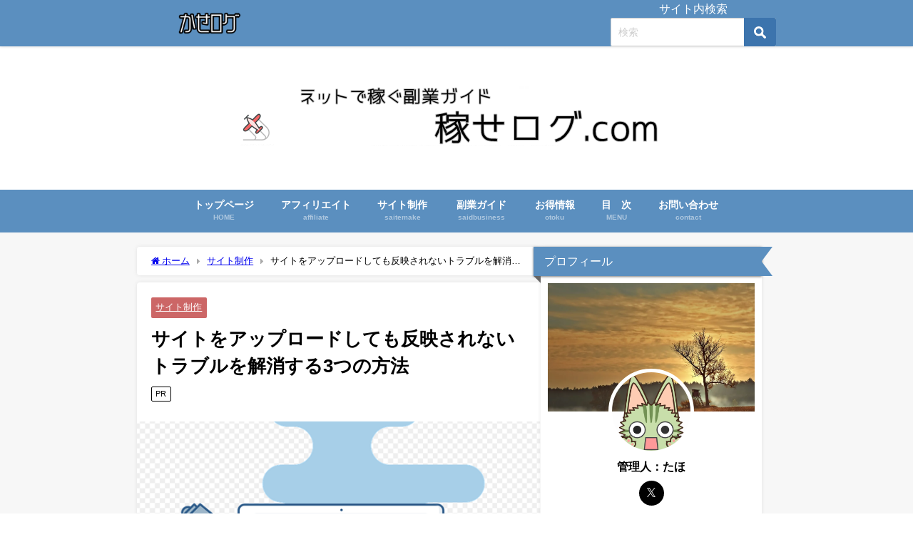

--- FILE ---
content_type: text/html; charset=UTF-8
request_url: https://xn--qcktgz56t.com/affisaite/243/
body_size: 24212
content:
<!DOCTYPE html>
<html lang="ja">
<head>
<meta charset="utf-8">
<meta http-equiv="X-UA-Compatible" content="IE=edge">
<meta name="viewport" content="width=device-width, initial-scale=1" />
<title>サイトをアップロードしても反映されないトラブルを解消する3つの方法</title>
<meta name="description" content="やっと記事を書きあげてアップロードしたのにいくら探してもサイトが反映されない経験ありませんか？ 私は、サイト製作初心者の頃、結構頻繁にアップロードされないトラブルに見まわれ苦労しました。 「レンタルサ">
<meta name="thumbnail" content="https://xn--qcktgz56t.com/wp-content/uploads/2020/01/2020-01-12_21h08_29-150x150.png" /><!-- Diver OGP -->
<meta property="og:locale" content="ja_JP" />
<meta property="og:title" content="サイトをアップロードしても反映されないトラブルを解消する3つの方法" />
<meta property="og:description" content="やっと記事を書きあげてアップロードしたのにいくら探してもサイトが反映されない経験ありませんか？ 私は、サイト製作初心者の頃、結構頻繁にアップロードされないトラブルに見まわれ苦労しました。 「レンタルサ" />
<meta property="og:type" content="article" />
<meta property="og:url" content="https://xn--qcktgz56t.com/affisaite/243/" />
<meta property="og:image" content="https://xn--qcktgz56t.com/wp-content/uploads/2020/01/2020-01-12_21h08_29.png" />
<meta property="og:site_name" content="稼せログ" />
<meta name="twitter:card" content="summary_large_image" />
<meta name="twitter:title" content="サイトをアップロードしても反映されないトラブルを解消する3つの方法" />
<meta name="twitter:url" content="https://xn--qcktgz56t.com/affisaite/243/" />
<meta name="twitter:description" content="やっと記事を書きあげてアップロードしたのにいくら探してもサイトが反映されない経験ありませんか？ 私は、サイト製作初心者の頃、結構頻繁にアップロードされないトラブルに見まわれ苦労しました。 「レンタルサ" />
<meta name="twitter:image" content="https://xn--qcktgz56t.com/wp-content/uploads/2020/01/2020-01-12_21h08_29.png" />
<!-- / Diver OGP -->
<link rel="canonical" href="https://xn--qcktgz56t.com/affisaite/243/">
<link rel="shortcut icon" href="https://xn--qcktgz56t.com/wp-content/uploads/2019/05/13334.png">
<!--[if IE]>
		<link rel="shortcut icon" href="">
<![endif]-->
<link rel="apple-touch-icon" href="" />
<meta name='robots' content='max-image-preview' />
	<style>img:is([sizes="auto" i], [sizes^="auto," i]) { contain-intrinsic-size: 3000px 1500px }</style>
	<link rel='dns-prefetch' href='//cdnjs.cloudflare.com' />
<link rel="alternate" type="application/rss+xml" title="稼せログ &raquo; フィード" href="https://xn--qcktgz56t.com/feed/" />
<link rel="alternate" type="application/rss+xml" title="稼せログ &raquo; コメントフィード" href="https://xn--qcktgz56t.com/comments/feed/" />
		<!-- This site uses the Google Analytics by ExactMetrics plugin v8.4.1 - Using Analytics tracking - https://www.exactmetrics.com/ -->
							<script src="//www.googletagmanager.com/gtag/js?id=G-W40FTDBLJW"  data-cfasync="false" data-wpfc-render="false" type="text/javascript" async></script>
			<script data-cfasync="false" data-wpfc-render="false" type="text/javascript">
				var em_version = '8.4.1';
				var em_track_user = true;
				var em_no_track_reason = '';
								var ExactMetricsDefaultLocations = {"page_location":"https:\/\/xn--qcktgz56t.com\/affisaite\/243\/"};
				if ( typeof ExactMetricsPrivacyGuardFilter === 'function' ) {
					var ExactMetricsLocations = (typeof ExactMetricsExcludeQuery === 'object') ? ExactMetricsPrivacyGuardFilter( ExactMetricsExcludeQuery ) : ExactMetricsPrivacyGuardFilter( ExactMetricsDefaultLocations );
				} else {
					var ExactMetricsLocations = (typeof ExactMetricsExcludeQuery === 'object') ? ExactMetricsExcludeQuery : ExactMetricsDefaultLocations;
				}

								var disableStrs = [
										'ga-disable-G-W40FTDBLJW',
									];

				/* Function to detect opted out users */
				function __gtagTrackerIsOptedOut() {
					for (var index = 0; index < disableStrs.length; index++) {
						if (document.cookie.indexOf(disableStrs[index] + '=true') > -1) {
							return true;
						}
					}

					return false;
				}

				/* Disable tracking if the opt-out cookie exists. */
				if (__gtagTrackerIsOptedOut()) {
					for (var index = 0; index < disableStrs.length; index++) {
						window[disableStrs[index]] = true;
					}
				}

				/* Opt-out function */
				function __gtagTrackerOptout() {
					for (var index = 0; index < disableStrs.length; index++) {
						document.cookie = disableStrs[index] + '=true; expires=Thu, 31 Dec 2099 23:59:59 UTC; path=/';
						window[disableStrs[index]] = true;
					}
				}

				if ('undefined' === typeof gaOptout) {
					function gaOptout() {
						__gtagTrackerOptout();
					}
				}
								window.dataLayer = window.dataLayer || [];

				window.ExactMetricsDualTracker = {
					helpers: {},
					trackers: {},
				};
				if (em_track_user) {
					function __gtagDataLayer() {
						dataLayer.push(arguments);
					}

					function __gtagTracker(type, name, parameters) {
						if (!parameters) {
							parameters = {};
						}

						if (parameters.send_to) {
							__gtagDataLayer.apply(null, arguments);
							return;
						}

						if (type === 'event') {
														parameters.send_to = exactmetrics_frontend.v4_id;
							var hookName = name;
							if (typeof parameters['event_category'] !== 'undefined') {
								hookName = parameters['event_category'] + ':' + name;
							}

							if (typeof ExactMetricsDualTracker.trackers[hookName] !== 'undefined') {
								ExactMetricsDualTracker.trackers[hookName](parameters);
							} else {
								__gtagDataLayer('event', name, parameters);
							}
							
						} else {
							__gtagDataLayer.apply(null, arguments);
						}
					}

					__gtagTracker('js', new Date());
					__gtagTracker('set', {
						'developer_id.dNDMyYj': true,
											});
					if ( ExactMetricsLocations.page_location ) {
						__gtagTracker('set', ExactMetricsLocations);
					}
										__gtagTracker('config', 'G-W40FTDBLJW', {"forceSSL":"true"} );
															window.gtag = __gtagTracker;										(function () {
						/* https://developers.google.com/analytics/devguides/collection/analyticsjs/ */
						/* ga and __gaTracker compatibility shim. */
						var noopfn = function () {
							return null;
						};
						var newtracker = function () {
							return new Tracker();
						};
						var Tracker = function () {
							return null;
						};
						var p = Tracker.prototype;
						p.get = noopfn;
						p.set = noopfn;
						p.send = function () {
							var args = Array.prototype.slice.call(arguments);
							args.unshift('send');
							__gaTracker.apply(null, args);
						};
						var __gaTracker = function () {
							var len = arguments.length;
							if (len === 0) {
								return;
							}
							var f = arguments[len - 1];
							if (typeof f !== 'object' || f === null || typeof f.hitCallback !== 'function') {
								if ('send' === arguments[0]) {
									var hitConverted, hitObject = false, action;
									if ('event' === arguments[1]) {
										if ('undefined' !== typeof arguments[3]) {
											hitObject = {
												'eventAction': arguments[3],
												'eventCategory': arguments[2],
												'eventLabel': arguments[4],
												'value': arguments[5] ? arguments[5] : 1,
											}
										}
									}
									if ('pageview' === arguments[1]) {
										if ('undefined' !== typeof arguments[2]) {
											hitObject = {
												'eventAction': 'page_view',
												'page_path': arguments[2],
											}
										}
									}
									if (typeof arguments[2] === 'object') {
										hitObject = arguments[2];
									}
									if (typeof arguments[5] === 'object') {
										Object.assign(hitObject, arguments[5]);
									}
									if ('undefined' !== typeof arguments[1].hitType) {
										hitObject = arguments[1];
										if ('pageview' === hitObject.hitType) {
											hitObject.eventAction = 'page_view';
										}
									}
									if (hitObject) {
										action = 'timing' === arguments[1].hitType ? 'timing_complete' : hitObject.eventAction;
										hitConverted = mapArgs(hitObject);
										__gtagTracker('event', action, hitConverted);
									}
								}
								return;
							}

							function mapArgs(args) {
								var arg, hit = {};
								var gaMap = {
									'eventCategory': 'event_category',
									'eventAction': 'event_action',
									'eventLabel': 'event_label',
									'eventValue': 'event_value',
									'nonInteraction': 'non_interaction',
									'timingCategory': 'event_category',
									'timingVar': 'name',
									'timingValue': 'value',
									'timingLabel': 'event_label',
									'page': 'page_path',
									'location': 'page_location',
									'title': 'page_title',
									'referrer' : 'page_referrer',
								};
								for (arg in args) {
																		if (!(!args.hasOwnProperty(arg) || !gaMap.hasOwnProperty(arg))) {
										hit[gaMap[arg]] = args[arg];
									} else {
										hit[arg] = args[arg];
									}
								}
								return hit;
							}

							try {
								f.hitCallback();
							} catch (ex) {
							}
						};
						__gaTracker.create = newtracker;
						__gaTracker.getByName = newtracker;
						__gaTracker.getAll = function () {
							return [];
						};
						__gaTracker.remove = noopfn;
						__gaTracker.loaded = true;
						window['__gaTracker'] = __gaTracker;
					})();
									} else {
										console.log("");
					(function () {
						function __gtagTracker() {
							return null;
						}

						window['__gtagTracker'] = __gtagTracker;
						window['gtag'] = __gtagTracker;
					})();
									}
			</script>
				<!-- / Google Analytics by ExactMetrics -->
		<link rel='stylesheet'  href='https://xn--qcktgz56t.com/wp-includes/css/dist/block-library/style.min.css?ver=6.7.4&#038;theme=6.1.01'  media='all'>
<style id='global-styles-inline-css' type='text/css'>
:root{--wp--preset--aspect-ratio--square: 1;--wp--preset--aspect-ratio--4-3: 4/3;--wp--preset--aspect-ratio--3-4: 3/4;--wp--preset--aspect-ratio--3-2: 3/2;--wp--preset--aspect-ratio--2-3: 2/3;--wp--preset--aspect-ratio--16-9: 16/9;--wp--preset--aspect-ratio--9-16: 9/16;--wp--preset--color--black: #000000;--wp--preset--color--cyan-bluish-gray: #abb8c3;--wp--preset--color--white: #ffffff;--wp--preset--color--pale-pink: #f78da7;--wp--preset--color--vivid-red: #cf2e2e;--wp--preset--color--luminous-vivid-orange: #ff6900;--wp--preset--color--luminous-vivid-amber: #fcb900;--wp--preset--color--light-green-cyan: #7bdcb5;--wp--preset--color--vivid-green-cyan: #00d084;--wp--preset--color--pale-cyan-blue: #8ed1fc;--wp--preset--color--vivid-cyan-blue: #0693e3;--wp--preset--color--vivid-purple: #9b51e0;--wp--preset--color--light-blue: #70b8f1;--wp--preset--color--light-red: #ff8178;--wp--preset--color--light-green: #2ac113;--wp--preset--color--light-yellow: #ffe822;--wp--preset--color--light-orange: #ffa30d;--wp--preset--color--blue: #00f;--wp--preset--color--red: #f00;--wp--preset--color--purple: #674970;--wp--preset--color--gray: #ccc;--wp--preset--gradient--vivid-cyan-blue-to-vivid-purple: linear-gradient(135deg,rgba(6,147,227,1) 0%,rgb(155,81,224) 100%);--wp--preset--gradient--light-green-cyan-to-vivid-green-cyan: linear-gradient(135deg,rgb(122,220,180) 0%,rgb(0,208,130) 100%);--wp--preset--gradient--luminous-vivid-amber-to-luminous-vivid-orange: linear-gradient(135deg,rgba(252,185,0,1) 0%,rgba(255,105,0,1) 100%);--wp--preset--gradient--luminous-vivid-orange-to-vivid-red: linear-gradient(135deg,rgba(255,105,0,1) 0%,rgb(207,46,46) 100%);--wp--preset--gradient--very-light-gray-to-cyan-bluish-gray: linear-gradient(135deg,rgb(238,238,238) 0%,rgb(169,184,195) 100%);--wp--preset--gradient--cool-to-warm-spectrum: linear-gradient(135deg,rgb(74,234,220) 0%,rgb(151,120,209) 20%,rgb(207,42,186) 40%,rgb(238,44,130) 60%,rgb(251,105,98) 80%,rgb(254,248,76) 100%);--wp--preset--gradient--blush-light-purple: linear-gradient(135deg,rgb(255,206,236) 0%,rgb(152,150,240) 100%);--wp--preset--gradient--blush-bordeaux: linear-gradient(135deg,rgb(254,205,165) 0%,rgb(254,45,45) 50%,rgb(107,0,62) 100%);--wp--preset--gradient--luminous-dusk: linear-gradient(135deg,rgb(255,203,112) 0%,rgb(199,81,192) 50%,rgb(65,88,208) 100%);--wp--preset--gradient--pale-ocean: linear-gradient(135deg,rgb(255,245,203) 0%,rgb(182,227,212) 50%,rgb(51,167,181) 100%);--wp--preset--gradient--electric-grass: linear-gradient(135deg,rgb(202,248,128) 0%,rgb(113,206,126) 100%);--wp--preset--gradient--midnight: linear-gradient(135deg,rgb(2,3,129) 0%,rgb(40,116,252) 100%);--wp--preset--font-size--small: .8em;--wp--preset--font-size--medium: 1em;--wp--preset--font-size--large: 1.2em;--wp--preset--font-size--x-large: 42px;--wp--preset--font-size--xlarge: 1.5em;--wp--preset--font-size--xxlarge: 2em;--wp--preset--spacing--20: 0.44rem;--wp--preset--spacing--30: 0.67rem;--wp--preset--spacing--40: 1rem;--wp--preset--spacing--50: 1.5rem;--wp--preset--spacing--60: 2.25rem;--wp--preset--spacing--70: 3.38rem;--wp--preset--spacing--80: 5.06rem;--wp--preset--shadow--natural: 6px 6px 9px rgba(0, 0, 0, 0.2);--wp--preset--shadow--deep: 12px 12px 50px rgba(0, 0, 0, 0.4);--wp--preset--shadow--sharp: 6px 6px 0px rgba(0, 0, 0, 0.2);--wp--preset--shadow--outlined: 6px 6px 0px -3px rgba(255, 255, 255, 1), 6px 6px rgba(0, 0, 0, 1);--wp--preset--shadow--crisp: 6px 6px 0px rgba(0, 0, 0, 1);--wp--custom--spacing--small: max(1.25rem, 5vw);--wp--custom--spacing--medium: clamp(2rem, 8vw, calc(4 * var(--wp--style--block-gap)));--wp--custom--spacing--large: clamp(4rem, 10vw, 8rem);--wp--custom--spacing--outer: var(--wp--custom--spacing--small, 1.25rem);--wp--custom--typography--font-size--huge: clamp(2.25rem, 4vw, 2.75rem);--wp--custom--typography--font-size--gigantic: clamp(2.75rem, 6vw, 3.25rem);--wp--custom--typography--font-size--colossal: clamp(3.25rem, 8vw, 6.25rem);--wp--custom--typography--line-height--tiny: 1.15;--wp--custom--typography--line-height--small: 1.2;--wp--custom--typography--line-height--medium: 1.4;--wp--custom--typography--line-height--normal: 1.6;}:root { --wp--style--global--content-size: 769px;--wp--style--global--wide-size: 1240px; }:where(body) { margin: 0; }.wp-site-blocks > .alignleft { float: left; margin-right: 2em; }.wp-site-blocks > .alignright { float: right; margin-left: 2em; }.wp-site-blocks > .aligncenter { justify-content: center; margin-left: auto; margin-right: auto; }:where(.wp-site-blocks) > * { margin-block-start: 1.5em; margin-block-end: 0; }:where(.wp-site-blocks) > :first-child { margin-block-start: 0; }:where(.wp-site-blocks) > :last-child { margin-block-end: 0; }:root { --wp--style--block-gap: 1.5em; }:root :where(.is-layout-flow) > :first-child{margin-block-start: 0;}:root :where(.is-layout-flow) > :last-child{margin-block-end: 0;}:root :where(.is-layout-flow) > *{margin-block-start: 1.5em;margin-block-end: 0;}:root :where(.is-layout-constrained) > :first-child{margin-block-start: 0;}:root :where(.is-layout-constrained) > :last-child{margin-block-end: 0;}:root :where(.is-layout-constrained) > *{margin-block-start: 1.5em;margin-block-end: 0;}:root :where(.is-layout-flex){gap: 1.5em;}:root :where(.is-layout-grid){gap: 1.5em;}.is-layout-flow > .alignleft{float: left;margin-inline-start: 0;margin-inline-end: 2em;}.is-layout-flow > .alignright{float: right;margin-inline-start: 2em;margin-inline-end: 0;}.is-layout-flow > .aligncenter{margin-left: auto !important;margin-right: auto !important;}.is-layout-constrained > .alignleft{float: left;margin-inline-start: 0;margin-inline-end: 2em;}.is-layout-constrained > .alignright{float: right;margin-inline-start: 2em;margin-inline-end: 0;}.is-layout-constrained > .aligncenter{margin-left: auto !important;margin-right: auto !important;}.is-layout-constrained > :where(:not(.alignleft):not(.alignright):not(.alignfull)){max-width: var(--wp--style--global--content-size);margin-left: auto !important;margin-right: auto !important;}.is-layout-constrained > .alignwide{max-width: var(--wp--style--global--wide-size);}body .is-layout-flex{display: flex;}.is-layout-flex{flex-wrap: wrap;align-items: center;}.is-layout-flex > :is(*, div){margin: 0;}body .is-layout-grid{display: grid;}.is-layout-grid > :is(*, div){margin: 0;}body{padding-top: 0px;padding-right: 0px;padding-bottom: 0px;padding-left: 0px;}:root :where(.wp-element-button, .wp-block-button__link){background-color: #32373c;border-width: 0;color: #fff;font-family: inherit;font-size: inherit;line-height: inherit;padding: calc(0.667em + 2px) calc(1.333em + 2px);text-decoration: none;}.has-black-color{color: var(--wp--preset--color--black) !important;}.has-cyan-bluish-gray-color{color: var(--wp--preset--color--cyan-bluish-gray) !important;}.has-white-color{color: var(--wp--preset--color--white) !important;}.has-pale-pink-color{color: var(--wp--preset--color--pale-pink) !important;}.has-vivid-red-color{color: var(--wp--preset--color--vivid-red) !important;}.has-luminous-vivid-orange-color{color: var(--wp--preset--color--luminous-vivid-orange) !important;}.has-luminous-vivid-amber-color{color: var(--wp--preset--color--luminous-vivid-amber) !important;}.has-light-green-cyan-color{color: var(--wp--preset--color--light-green-cyan) !important;}.has-vivid-green-cyan-color{color: var(--wp--preset--color--vivid-green-cyan) !important;}.has-pale-cyan-blue-color{color: var(--wp--preset--color--pale-cyan-blue) !important;}.has-vivid-cyan-blue-color{color: var(--wp--preset--color--vivid-cyan-blue) !important;}.has-vivid-purple-color{color: var(--wp--preset--color--vivid-purple) !important;}.has-light-blue-color{color: var(--wp--preset--color--light-blue) !important;}.has-light-red-color{color: var(--wp--preset--color--light-red) !important;}.has-light-green-color{color: var(--wp--preset--color--light-green) !important;}.has-light-yellow-color{color: var(--wp--preset--color--light-yellow) !important;}.has-light-orange-color{color: var(--wp--preset--color--light-orange) !important;}.has-blue-color{color: var(--wp--preset--color--blue) !important;}.has-red-color{color: var(--wp--preset--color--red) !important;}.has-purple-color{color: var(--wp--preset--color--purple) !important;}.has-gray-color{color: var(--wp--preset--color--gray) !important;}.has-black-background-color{background-color: var(--wp--preset--color--black) !important;}.has-cyan-bluish-gray-background-color{background-color: var(--wp--preset--color--cyan-bluish-gray) !important;}.has-white-background-color{background-color: var(--wp--preset--color--white) !important;}.has-pale-pink-background-color{background-color: var(--wp--preset--color--pale-pink) !important;}.has-vivid-red-background-color{background-color: var(--wp--preset--color--vivid-red) !important;}.has-luminous-vivid-orange-background-color{background-color: var(--wp--preset--color--luminous-vivid-orange) !important;}.has-luminous-vivid-amber-background-color{background-color: var(--wp--preset--color--luminous-vivid-amber) !important;}.has-light-green-cyan-background-color{background-color: var(--wp--preset--color--light-green-cyan) !important;}.has-vivid-green-cyan-background-color{background-color: var(--wp--preset--color--vivid-green-cyan) !important;}.has-pale-cyan-blue-background-color{background-color: var(--wp--preset--color--pale-cyan-blue) !important;}.has-vivid-cyan-blue-background-color{background-color: var(--wp--preset--color--vivid-cyan-blue) !important;}.has-vivid-purple-background-color{background-color: var(--wp--preset--color--vivid-purple) !important;}.has-light-blue-background-color{background-color: var(--wp--preset--color--light-blue) !important;}.has-light-red-background-color{background-color: var(--wp--preset--color--light-red) !important;}.has-light-green-background-color{background-color: var(--wp--preset--color--light-green) !important;}.has-light-yellow-background-color{background-color: var(--wp--preset--color--light-yellow) !important;}.has-light-orange-background-color{background-color: var(--wp--preset--color--light-orange) !important;}.has-blue-background-color{background-color: var(--wp--preset--color--blue) !important;}.has-red-background-color{background-color: var(--wp--preset--color--red) !important;}.has-purple-background-color{background-color: var(--wp--preset--color--purple) !important;}.has-gray-background-color{background-color: var(--wp--preset--color--gray) !important;}.has-black-border-color{border-color: var(--wp--preset--color--black) !important;}.has-cyan-bluish-gray-border-color{border-color: var(--wp--preset--color--cyan-bluish-gray) !important;}.has-white-border-color{border-color: var(--wp--preset--color--white) !important;}.has-pale-pink-border-color{border-color: var(--wp--preset--color--pale-pink) !important;}.has-vivid-red-border-color{border-color: var(--wp--preset--color--vivid-red) !important;}.has-luminous-vivid-orange-border-color{border-color: var(--wp--preset--color--luminous-vivid-orange) !important;}.has-luminous-vivid-amber-border-color{border-color: var(--wp--preset--color--luminous-vivid-amber) !important;}.has-light-green-cyan-border-color{border-color: var(--wp--preset--color--light-green-cyan) !important;}.has-vivid-green-cyan-border-color{border-color: var(--wp--preset--color--vivid-green-cyan) !important;}.has-pale-cyan-blue-border-color{border-color: var(--wp--preset--color--pale-cyan-blue) !important;}.has-vivid-cyan-blue-border-color{border-color: var(--wp--preset--color--vivid-cyan-blue) !important;}.has-vivid-purple-border-color{border-color: var(--wp--preset--color--vivid-purple) !important;}.has-light-blue-border-color{border-color: var(--wp--preset--color--light-blue) !important;}.has-light-red-border-color{border-color: var(--wp--preset--color--light-red) !important;}.has-light-green-border-color{border-color: var(--wp--preset--color--light-green) !important;}.has-light-yellow-border-color{border-color: var(--wp--preset--color--light-yellow) !important;}.has-light-orange-border-color{border-color: var(--wp--preset--color--light-orange) !important;}.has-blue-border-color{border-color: var(--wp--preset--color--blue) !important;}.has-red-border-color{border-color: var(--wp--preset--color--red) !important;}.has-purple-border-color{border-color: var(--wp--preset--color--purple) !important;}.has-gray-border-color{border-color: var(--wp--preset--color--gray) !important;}.has-vivid-cyan-blue-to-vivid-purple-gradient-background{background: var(--wp--preset--gradient--vivid-cyan-blue-to-vivid-purple) !important;}.has-light-green-cyan-to-vivid-green-cyan-gradient-background{background: var(--wp--preset--gradient--light-green-cyan-to-vivid-green-cyan) !important;}.has-luminous-vivid-amber-to-luminous-vivid-orange-gradient-background{background: var(--wp--preset--gradient--luminous-vivid-amber-to-luminous-vivid-orange) !important;}.has-luminous-vivid-orange-to-vivid-red-gradient-background{background: var(--wp--preset--gradient--luminous-vivid-orange-to-vivid-red) !important;}.has-very-light-gray-to-cyan-bluish-gray-gradient-background{background: var(--wp--preset--gradient--very-light-gray-to-cyan-bluish-gray) !important;}.has-cool-to-warm-spectrum-gradient-background{background: var(--wp--preset--gradient--cool-to-warm-spectrum) !important;}.has-blush-light-purple-gradient-background{background: var(--wp--preset--gradient--blush-light-purple) !important;}.has-blush-bordeaux-gradient-background{background: var(--wp--preset--gradient--blush-bordeaux) !important;}.has-luminous-dusk-gradient-background{background: var(--wp--preset--gradient--luminous-dusk) !important;}.has-pale-ocean-gradient-background{background: var(--wp--preset--gradient--pale-ocean) !important;}.has-electric-grass-gradient-background{background: var(--wp--preset--gradient--electric-grass) !important;}.has-midnight-gradient-background{background: var(--wp--preset--gradient--midnight) !important;}.has-small-font-size{font-size: var(--wp--preset--font-size--small) !important;}.has-medium-font-size{font-size: var(--wp--preset--font-size--medium) !important;}.has-large-font-size{font-size: var(--wp--preset--font-size--large) !important;}.has-x-large-font-size{font-size: var(--wp--preset--font-size--x-large) !important;}.has-xlarge-font-size{font-size: var(--wp--preset--font-size--xlarge) !important;}.has-xxlarge-font-size{font-size: var(--wp--preset--font-size--xxlarge) !important;}
:root :where(.wp-block-pullquote){font-size: 1.5em;line-height: 1.6;}
:root :where(.wp-block-group-is-layout-flow) > :first-child{margin-block-start: 0;}:root :where(.wp-block-group-is-layout-flow) > :last-child{margin-block-end: 0;}:root :where(.wp-block-group-is-layout-flow) > *{margin-block-start: 0;margin-block-end: 0;}:root :where(.wp-block-group-is-layout-constrained) > :first-child{margin-block-start: 0;}:root :where(.wp-block-group-is-layout-constrained) > :last-child{margin-block-end: 0;}:root :where(.wp-block-group-is-layout-constrained) > *{margin-block-start: 0;margin-block-end: 0;}:root :where(.wp-block-group-is-layout-flex){gap: 0;}:root :where(.wp-block-group-is-layout-grid){gap: 0;}
</style>
<link rel='stylesheet'  href='https://xn--qcktgz56t.com/wp-content/plugins/contact-form-7/includes/css/styles.css?ver=6.0.5&#038;theme=6.1.01'  media='all'>
<link rel='stylesheet'  href='https://xn--qcktgz56t.com/wp-content/plugins/simpleblogdesign-main/build/style-index.css?ver=1.2.3&#038;theme=6.1.01'  media='all'>
<link rel='stylesheet'  href='https://xn--qcktgz56t.com/wp-content/plugins/table-of-contents-plus/screen.min.css?ver=2411.1&#038;theme=6.1.01'  media='all'>
<link rel='stylesheet'  href='https://xn--qcktgz56t.com/wp-content/plugins/wc-shortcodes/public/assets/css/style.css?ver=3.46&#038;theme=6.1.01'  media='all'>
<link rel='stylesheet'  href='https://xn--qcktgz56t.com/wp-content/themes/diver/css/style.min.css?ver=6.7.4&#038;theme=6.1.01'  media='all'>
<link rel='stylesheet'  href='https://xn--qcktgz56t.com/wp-content/themes/diver_child/style.css?theme=6.1.01'  media='all'>
<style id='akismet-widget-style-inline-css' type='text/css'>

			.a-stats {
				--akismet-color-mid-green: #357b49;
				--akismet-color-white: #fff;
				--akismet-color-light-grey: #f6f7f7;

				max-width: 350px;
				width: auto;
			}

			.a-stats * {
				all: unset;
				box-sizing: border-box;
			}

			.a-stats strong {
				font-weight: 600;
			}

			.a-stats a.a-stats__link,
			.a-stats a.a-stats__link:visited,
			.a-stats a.a-stats__link:active {
				background: var(--akismet-color-mid-green);
				border: none;
				box-shadow: none;
				border-radius: 8px;
				color: var(--akismet-color-white);
				cursor: pointer;
				display: block;
				font-family: -apple-system, BlinkMacSystemFont, 'Segoe UI', 'Roboto', 'Oxygen-Sans', 'Ubuntu', 'Cantarell', 'Helvetica Neue', sans-serif;
				font-weight: 500;
				padding: 12px;
				text-align: center;
				text-decoration: none;
				transition: all 0.2s ease;
			}

			/* Extra specificity to deal with TwentyTwentyOne focus style */
			.widget .a-stats a.a-stats__link:focus {
				background: var(--akismet-color-mid-green);
				color: var(--akismet-color-white);
				text-decoration: none;
			}

			.a-stats a.a-stats__link:hover {
				filter: brightness(110%);
				box-shadow: 0 4px 12px rgba(0, 0, 0, 0.06), 0 0 2px rgba(0, 0, 0, 0.16);
			}

			.a-stats .count {
				color: var(--akismet-color-white);
				display: block;
				font-size: 1.5em;
				line-height: 1.4;
				padding: 0 13px;
				white-space: nowrap;
			}
		
</style>
<link rel='stylesheet'  href='https://xn--qcktgz56t.com/wp-content/tablepress-combined.min.css?ver=36&#038;theme=6.1.01'  media='all'>
<link rel='stylesheet'  href='https://xn--qcktgz56t.com/?sbd=1&#038;ver=6.7.4&#038;theme=6.1.01'  media='all'>
<link rel='stylesheet'  href='https://xn--qcktgz56t.com/wp-content/plugins/simpleblogdesign-main/addon/scroll-hint/style.css?ver=6.7.4&#038;theme=6.1.01'  media='all'>
<link rel='stylesheet'  href='https://xn--qcktgz56t.com/wp-content/plugins/wc-shortcodes/public/assets/css/font-awesome.min.css?ver=4.7.0&#038;theme=6.1.01'  media='all'>
<script type="text/javascript"src="https://xn--qcktgz56t.com/wp-includes/js/jquery/jquery.min.js?ver=3.7.1&amp;theme=6.1.01" id="jquery-core-js"></script>
<script type="text/javascript"src="https://xn--qcktgz56t.com/wp-includes/js/jquery/jquery-migrate.min.js?ver=3.4.1&amp;theme=6.1.01" id="jquery-migrate-js"></script>
<script type="text/javascript"src="https://xn--qcktgz56t.com/wp-content/plugins/google-analytics-dashboard-for-wp/assets/js/frontend-gtag.min.js?ver=8.4.1&amp;theme=6.1.01" id="exactmetrics-frontend-script-js" async="async" data-wp-strategy="async"></script>
<script data-cfasync="false" data-wpfc-render="false" type="text/javascript" id='exactmetrics-frontend-script-js-extra'>/* <![CDATA[ */
var exactmetrics_frontend = {"js_events_tracking":"true","download_extensions":"zip,mp3,mpeg,pdf,docx,pptx,xlsx,rar","inbound_paths":"[{\"path\":\"\\\/go\\\/\",\"label\":\"affiliate\"},{\"path\":\"\\\/recommend\\\/\",\"label\":\"affiliate\"}]","home_url":"https:\/\/xn--qcktgz56t.com","hash_tracking":"false","v4_id":"G-W40FTDBLJW"};/* ]]> */
</script>
<link rel="https://api.w.org/" href="https://xn--qcktgz56t.com/wp-json/" /><link rel="alternate" title="JSON" type="application/json" href="https://xn--qcktgz56t.com/wp-json/wp/v2/posts/243" /><link rel="EditURI" type="application/rsd+xml" title="RSD" href="https://xn--qcktgz56t.com/xmlrpc.php?rsd" />
<meta name="generator" content="WordPress 6.7.4" />
<link rel='shortlink' href='https://xn--qcktgz56t.com/?p=243' />
<link rel="alternate" title="oEmbed (JSON)" type="application/json+oembed" href="https://xn--qcktgz56t.com/wp-json/oembed/1.0/embed?url=https%3A%2F%2Fxn--qcktgz56t.com%2Faffisaite%2F243%2F" />
<link rel="alternate" title="oEmbed (XML)" type="text/xml+oembed" href="https://xn--qcktgz56t.com/wp-json/oembed/1.0/embed?url=https%3A%2F%2Fxn--qcktgz56t.com%2Faffisaite%2F243%2F&#038;format=xml" />
      <script>
      (function(i,s,o,g,r,a,m){i['GoogleAnalyticsObject']=r;i[r]=i[r]||function(){(i[r].q=i[r].q||[]).push(arguments)},i[r].l=1*new Date();a=s.createElement(o),m=s.getElementsByTagName(o)[0];a.async=1;a.src=g;m.parentNode.insertBefore(a,m)})(window,document,'script','//www.google-analytics.com/analytics.js','ga');ga('create',"UA-264295355-2",'auto');ga('send','pageview');</script>
          <meta name="google-site-verification" content="TF_oVULXt8jSBwctY8o8tA1XrXqS9nbqnNDv5ft4lxI" />
    <!-- Google tag (gtag.js) -->
<script async src="https://www.googletagmanager.com/gtag/js?id=G-EMYZQ4LTP5"></script>
<script>
  window.dataLayer = window.dataLayer || [];
  function gtag(){dataLayer.push(arguments);}
  gtag('js', new Date());

  gtag('config', 'G-EMYZQ4LTP5');
</script><script type="application/ld+json" class="json-ld">[
    {
        "@context": "https://schema.org",
        "@type": "BlogPosting",
        "mainEntityOfPage": {
            "@type": "WebPage",
            "@id": "https://xn--qcktgz56t.com/affisaite/243/"
        },
        "headline": "サイトをアップロードしても反映されないトラブルを解消する3つの方法",
        "image": [
            "https://xn--qcktgz56t.com/wp-content/uploads/2020/01/2020-01-12_21h08_29.png",
            "https://xn--qcktgz56t.com/wp-content/uploads/2020/01/2020-01-12_21h08_29-400x285.png",
            "https://xn--qcktgz56t.com/wp-content/uploads/2020/01/2020-01-12_21h08_29-150x150.png"
        ],
        "description": "やっと記事を書きあげてアップロードしたのにいくら探してもサイトが反映されない経験ありませんか？ 私は、サイト製作初心者の頃、結構頻繁にアップロードされないトラブルに見まわれ苦労しました。 「レンタルサ",
        "datePublished": "2020-01-12T21:45:51+09:00",
        "dateModified": "2020-01-12T21:45:51+09:00",
        "articleSection": [
            "サイト制作"
        ],
        "author": {
            "@type": "Person",
            "name": "たほ",
            "url": "https://xn--qcktgz56t.com/author/wpmaster/"
        },
        "publisher": {
            "@context": "http://schema.org",
            "@type": "Organization",
            "name": "稼せログ",
            "description": "",
            "logo": {
                "@type": "ImageObject",
                "url": "https://xn--qcktgz56t.com/wp-content/uploads/80da2bedee380d02b95746344ad260c2.png"
            }
        }
    }
]</script>
<style>body{background-image:url('https://xn--qcktgz56t.com/wp-content/uploads/2019/06/2019-06-02_19h34_29.png');}</style> <style> #onlynav ul ul,#nav_fixed #nav ul ul,.header-logo #nav ul ul {visibility:hidden;opacity:0;transition:.2s ease-in-out;transform:translateY(10px);}#onlynav ul ul ul,#nav_fixed #nav ul ul ul,.header-logo #nav ul ul ul {transform:translateX(-20px) translateY(0);}#onlynav ul li:hover > ul,#nav_fixed #nav ul li:hover > ul,.header-logo #nav ul li:hover > ul{visibility:visible;opacity:1;transform:translateY(0);}#onlynav ul ul li:hover > ul,#nav_fixed #nav ul ul li:hover > ul,.header-logo #nav ul ul li:hover > ul{transform:translateX(0) translateY(0);}</style><style>body{background-color:rgba(219,219,219,0);color:#000000;}:where(a){color:#0062bf;}:where(a):hover{color:#dd0000}:where(.content){color:#000;}:where(.content) a{color:#0062bf;}:where(.content) a:hover{color:#dd0000;}.header-wrap,#header ul.sub-menu, #header ul.children,#scrollnav,.description_sp{background:#5b8fbf;color:#ffffff}.header-wrap a,#scrollnav a,div.logo_title{color:#5b8fbf;}.header-wrap a:hover,div.logo_title:hover{color:#dd3333}.drawer-nav-btn span{background-color:#5b8fbf;}.drawer-nav-btn:before,.drawer-nav-btn:after {border-color:#5b8fbf;}#scrollnav ul li a{background:rgba(226,226,226,0.8);color:#000000}.header_small_menu{background:#5b8fbf;color:#ffffff}.header_small_menu a{color:#5b8fbf}.header_small_menu a:hover{color:#dd3333}#nav_fixed.fixed, #nav_fixed #nav ul ul{background:#5b8fbf;color:#ffffff}#nav_fixed.fixed a,#nav_fixed .logo_title{color:#5b8fbf}#nav_fixed.fixed a:hover{color:#dd3333}#nav_fixed .drawer-nav-btn:before,#nav_fixed .drawer-nav-btn:after{border-color:#5b8fbf;}#nav_fixed .drawer-nav-btn span{background-color:#5b8fbf;}#onlynav{background:#5b8fbf;color:#ffffff}#onlynav ul li a{color:#ffffff}#onlynav ul ul.sub-menu{background:#5b8fbf}#onlynav div > ul > li > a:before{border-color:#ffffff}#onlynav ul > li:hover > a:hover,#onlynav ul>li:hover>a,#onlynav ul>li:hover li:hover>a,#onlynav ul li:hover ul li ul li:hover > a{background:#dd3333;color:#ffffff}#onlynav ul li ul li ul:before{border-left-color:#ffffff}#onlynav ul li:last-child ul li ul:before{border-right-color:#ffffff}#bigfooter{background:#dddddd;color:#ffffff}#bigfooter a{color:#333355}#bigfooter a:hover{color:#dd3333}#footer{background:#5b8fbf;color:#ffffff}#footer a{color:#333355}#footer a:hover{color:#5b8fbf}#sidebar .widget{background:#ffffff;color:#000000;}#sidebar .widget a{color:#000000;}#sidebar .widget a:hover{color:#dd3333;}.post-box-contents,#main-wrap #pickup_posts_container img,.hentry, #single-main .post-sub,.navigation,.single_thumbnail,.in_loop,#breadcrumb,.pickup-cat-list,.maintop-widget, .mainbottom-widget,#share_plz,.sticky-post-box,.catpage_content_wrap,.cat-post-main{background:#ffffff;}.post-box{border-color:#eee;}.drawer_content_title,.searchbox_content_title{background:#ffffff;color:#333;}.drawer-nav,#header_search{background:#fff}.drawer-nav,.drawer-nav a,#header_search,#header_search a{color:#000000}#footer_sticky_menu{background:#5b8fbf}.footermenu_col{background:#5b8fbf;color:#000000;}a.page-numbers{background:#7e868c;color:#ffffff;}.pagination .current{background:#607d8b;color:#ffffff;}</style><style>@media screen and (min-width:1201px){#main-wrap,.header-wrap .header-logo,.header_small_content,.bigfooter_wrap,.footer_content,.container_top_widget,.container_bottom_widget{width:70%;}}@media screen and (max-width:1200px){ #main-wrap,.header-wrap .header-logo, .header_small_content, .bigfooter_wrap,.footer_content, .container_top_widget, .container_bottom_widget{width:70%;}}@media screen and (max-width:768px){#main-wrap,.header-wrap .header-logo,.header_small_content,.bigfooter_wrap,.footer_content,.container_top_widget,.container_bottom_widget{width:100%;}}@media screen and (min-width:960px){#sidebar {width:310px;}}</style><style>@media screen and (min-width:1201px){#main-wrap{width:70;}}@media screen and (max-width:1200px){ #main-wrap{width:70;}}</style><style type="text/css" id="diver-custom-heading-css">.content h2:where(:not([class])),:where(.is-editor-blocks) :where(.content) h2:not(.sc_heading){color:#000000;background-color:#5b8fbf;text-align:left;padding:10px 40px;;margin-left:-50px;width:100%;}.content h2:where(:not([class])):before,:where(.is-editor-blocks) :where(.content) h2:not(.sc_heading):before,.content h2:where(:not([class])):after,:where(.is-editor-blocks) :where(.content) h2:not(.sc_heading):after{content:"";position:absolute;}.content h2:where(:not([class])):before,:where(.is-editor-blocks) :where(.content) h2:not(.sc_heading):before{top:100%;left:0px;right:auto;border:5px solid transparent;border-top-color:#666;border-right-color:#666;}.content h2:where(:not([class])):after,:where(.is-editor-blocks) :where(.content) h2:not(.sc_heading):after{top:0px;bottom:0px;left:100%;right:auto;border:1.1em solid #5b8fbf;border-right-color:transparent;border-left-width:0px;border-radius:0px;}@media screen and (max-width:1200px){.content h2:where(:not([class])),:where(.is-editor-blocks) :where(.content) h2:not(.sc_heading){margin-left:-25px;}}.content h3:where(:not([class])),:where(.is-editor-blocks) :where(.content) h3:not(.sc_heading){color:#000000;background-color:#ededc9;text-align:left;border-radius:50em 0 0 50em;vertical-align:middle;margin-left:-10px;display:flex;align-items:center;}.content h3:where(:not([class])):before,:where(.is-editor-blocks) :where(.content) h3:not(.sc_heading):before{content:"";background:#000000;margin-right:8px;width:.8em;height:.8em;flex:none;border-radius:50%;display:block;}.content h4:where(:not([class])),:where(.is-editor-blocks) :where(.content) h4:not(.sc_heading){color:#000000;background-color:#dd0000;text-align:left;background:transparent;display:flex;align-items:center;padding:0px;}.content h4:where(:not([class])):before,:where(.is-editor-blocks) :where(.content) h4:not(.sc_heading):before{content:"";width:.6em;height:.6em;margin-right:.6em;background-color:#dd0000;transform:rotate(45deg);}.content h5:where(:not([class])),:where(.is-editor-blocks) :where(.content) h5:not(.sc_heading){color:#000000;}</style><style type="text/css">.broken_link, a.broken_link {
	text-decoration: line-through;
}</style>	<style type="text/css">
		/*<!-- rtoc -->*/
		.rtoc-mokuji-content {
			background-color: #ffffff;
		}

		.rtoc-mokuji-content.frame1 {
			border: 1px solid #ff7fa1;
		}

		.rtoc-mokuji-content #rtoc-mokuji-title {
			color: #ff7fa1;
		}

		.rtoc-mokuji-content .rtoc-mokuji li>a {
			color: #000000;
		}

		.rtoc-mokuji-content .mokuji_ul.level-1>.rtoc-item::before {
			background-color: #1e73be !important;
		}

		.rtoc-mokuji-content .mokuji_ul.level-2>.rtoc-item::before {
			background-color: #1e73be !important;
		}

		.rtoc-mokuji-content.frame2::before,
		.rtoc-mokuji-content.frame3,
		.rtoc-mokuji-content.frame4,
		.rtoc-mokuji-content.frame5 {
			border-color: #ff7fa1 !important;
		}

		.rtoc-mokuji-content.frame5::before,
		.rtoc-mokuji-content.frame5::after {
			background-color: #ff7fa1;
		}

		.widget_block #rtoc-mokuji-widget-wrapper .rtoc-mokuji.level-1 .rtoc-item.rtoc-current:after,
		.widget #rtoc-mokuji-widget-wrapper .rtoc-mokuji.level-1 .rtoc-item.rtoc-current:after,
		#scrollad #rtoc-mokuji-widget-wrapper .rtoc-mokuji.level-1 .rtoc-item.rtoc-current:after,
		#sideBarTracking #rtoc-mokuji-widget-wrapper .rtoc-mokuji.level-1 .rtoc-item.rtoc-current:after {
			background-color: #1e73be !important;
		}

		.cls-1,
		.cls-2 {
			stroke: #ff7fa1;
		}

		.rtoc-mokuji-content .decimal_ol.level-2>.rtoc-item::before,
		.rtoc-mokuji-content .mokuji_ol.level-2>.rtoc-item::before,
		.rtoc-mokuji-content .decimal_ol.level-2>.rtoc-item::after,
		.rtoc-mokuji-content .decimal_ol.level-2>.rtoc-item::after {
			color: #1e73be;
			background-color: #1e73be;
		}

		.rtoc-mokuji-content .rtoc-mokuji.level-1>.rtoc-item::before {
			color: #1e73be;
		}

		.rtoc-mokuji-content .decimal_ol>.rtoc-item::after {
			background-color: #1e73be;
		}

		.rtoc-mokuji-content .decimal_ol>.rtoc-item::before {
			color: #1e73be;
		}

		/*rtoc_return*/
		#rtoc_return a::before {
			background-image: url(https://xn--qcktgz56t.com/wp-content/plugins/rich-table-of-content/include/../img/rtoc_return.png);
		}

		#rtoc_return a {
			background-color: #ff7fa1 !important;
		}

		/* アクセントポイント */
		.rtoc-mokuji-content .level-1>.rtoc-item #rtocAC.accent-point::after {
			background-color: #1e73be;
		}

		.rtoc-mokuji-content .level-2>.rtoc-item #rtocAC.accent-point::after {
			background-color: #1e73be;
		}
		.rtoc-mokuji-content.frame6,
		.rtoc-mokuji-content.frame7::before,
		.rtoc-mokuji-content.frame8::before {
			border-color: #ff7fa1;
		}

		.rtoc-mokuji-content.frame6 #rtoc-mokuji-title,
		.rtoc-mokuji-content.frame7 #rtoc-mokuji-title::after {
			background-color: #ff7fa1;
		}

		#rtoc-mokuji-wrapper.rtoc-mokuji-content.rtoc_h2_timeline .mokuji_ol.level-1>.rtoc-item::after,
		#rtoc-mokuji-wrapper.rtoc-mokuji-content.rtoc_h2_timeline .level-1.decimal_ol>.rtoc-item::after,
		#rtoc-mokuji-wrapper.rtoc-mokuji-content.rtoc_h3_timeline .mokuji_ol.level-2>.rtoc-item::after,
		#rtoc-mokuji-wrapper.rtoc-mokuji-content.rtoc_h3_timeline .mokuji_ol.level-2>.rtoc-item::after,
		.rtoc-mokuji-content.frame7 #rtoc-mokuji-title span::after {
			background-color: #1e73be;
		}

		.widget #rtoc-mokuji-wrapper.rtoc-mokuji-content.frame6 #rtoc-mokuji-title {
			color: #ff7fa1;
			background-color: #ffffff;
		}
	</style>
			<style type="text/css" id="wp-custom-css">
			.box8 {
    padding: 0.5em 1em;
    margin: 2em 0;
    color: #232323;
    background: #fff8e8;
    border-left: solid 10px #ffc06e;
}
.box8 p {
    margin: 0; 
    padding: 0;
}		</style>
		
<script src="https://www.youtube.com/iframe_api"></script>

<script async src="//pagead2.googlesyndication.com/pagead/js/adsbygoogle.js"></script>
</head>
<body itemscope="itemscope" itemtype="http://schema.org/WebPage" class="post-template-default single single-post postid-243 single-format-standard wp-embed-responsive wc-shortcodes-font-awesome-enabled  l-sidebar-right">

<div id="container">
<!-- header -->
	<!-- lpページでは表示しない -->
	<div id="header" class="clearfix">
					<header class="header-wrap" role="banner" itemscope="itemscope" itemtype="http://schema.org/WPHeader">
		
			<div class="header-logo clearfix">
				

				<!-- /Navigation -->

								<div id="logo">
										<a href="https://xn--qcktgz56t.com/">
						
															<img src="https://xn--qcktgz56t.com/wp-content/uploads/80da2bedee380d02b95746344ad260c2.png" alt="稼せログ" width="250" height="60">
							
											</a>
				</div>
				<div id="search-3" class="nav_inleft widget_search"><div>サイト内検索</div><form method="get" class="searchform" action="https://xn--qcktgz56t.com/" role="search">
	<input type="text" placeholder="検索" name="s" class="s">
	<input type="submit" class="searchsubmit" value="">
</form></div>			</div>
		</header>
		<nav id="scrollnav" role="navigation" itemscope="itemscope" itemtype="http://scheme.org/SiteNavigationElement">
					</nav>
				<div class="header-image fadeIn animated" style="text-align:center;background-color:#fff;max-height:600px;"><img style="max-height:600px;width:auto;" src="https://xn--qcktgz56t.com/wp-content/uploads/2019/05/9f482c1c5c3cbbdf7401cf0a4c3c8658.png"></div>					<nav id="onlynav" class="onlynav" role="navigation" itemscope="itemscope" itemtype="http://scheme.org/SiteNavigationElement">
				<div class="menu-menu%ef%bc%91-container"><ul id="onlynavul" class="menu"><li id="menu-item-1637" class="menu-item menu-item-type-custom menu-item-object-custom menu-item-home menu-item-1637"><a href="https://xn--qcktgz56t.com/"><div class="menu_title">トップページ</div><div class="menu_desc">HOME</div></a></li>
<li id="menu-item-815" class="menu-item menu-item-type-taxonomy menu-item-object-category menu-item-815"><a href="https://xn--qcktgz56t.com/category/affiliate/"><div class="menu_title">アフィリエイト</div><div class="menu_desc">affiliate</div></a></li>
<li id="menu-item-1066" class="menu-item menu-item-type-taxonomy menu-item-object-category current-post-ancestor current-menu-parent current-post-parent menu-item-has-children menu-item-1066"><a href="https://xn--qcktgz56t.com/category/affisaite/"><div class="menu_title">サイト制作</div><div class="menu_desc">saitemake</div></a>
<ul class="sub-menu">
	<li id="menu-item-1671" class="menu-item menu-item-type-taxonomy menu-item-object-category menu-item-1671"><a href="https://xn--qcktgz56t.com/category/affisaite/wordpress/"><div class="menu_title">ワードプレス</div><div class="menu_desc">wordpress</div></a></li>
</ul>
</li>
<li id="menu-item-664" class="menu-item menu-item-type-taxonomy menu-item-object-category menu-item-664"><a href="https://xn--qcktgz56t.com/category/start/"><div class="menu_title">副業ガイド</div><div class="menu_desc">saidbusiness</div></a></li>
<li id="menu-item-1672" class="menu-item menu-item-type-taxonomy menu-item-object-category menu-item-has-children menu-item-1672"><a href="https://xn--qcktgz56t.com/category/sale/"><div class="menu_title">お得情報</div><div class="menu_desc">otoku</div></a>
<ul class="sub-menu">
	<li id="menu-item-1769" class="menu-item menu-item-type-taxonomy menu-item-object-category menu-item-1769"><a href="https://xn--qcktgz56t.com/category/rakuten/"><div class="menu_title">楽天経済圏</div><div class="menu_desc">rakuten</div></a></li>
</ul>
</li>
<li id="menu-item-238" class="menu-item menu-item-type-post_type menu-item-object-page menu-item-238"><a href="https://xn--qcktgz56t.com/sitemaps/"><div class="menu_title">目　次</div><div class="menu_desc">MENU</div></a></li>
<li id="menu-item-46" class="menu-item menu-item-type-post_type menu-item-object-page menu-item-46"><a href="https://xn--qcktgz56t.com/contactform/"><div class="menu_title">お問い合わせ</div><div class="menu_desc">contact</div></a></li>
</ul></div>			</nav>
					</div>
	<div class="d_sp">
		</div>
	
	<div id="main-wrap">
	<!-- main -->
		<div class="l-main-container">
		<main id="single-main"  style="margin-right:-330px;padding-right:330px;" role="main">
					
								<div id="breadcrumb"><ul itemscope itemtype="http://schema.org/BreadcrumbList"><li itemprop="itemListElement" itemscope itemtype="http://schema.org/ListItem"><a href="https://xn--qcktgz56t.com/" itemprop="item"><span itemprop="name"><i class="fa fa-home" aria-hidden="true"></i> ホーム</span></a><meta itemprop="position" content="1" /></li><li itemprop="itemListElement" itemscope itemtype="http://schema.org/ListItem"><a href="https://xn--qcktgz56t.com/category/affisaite/" itemprop="item"><span itemprop="name">サイト制作</span></a><meta itemprop="position" content="2" /></li><li itemprop="itemListElement" itemscope itemtype="http://schema.org/ListItem"><span itemprop="name">サイトをアップロードしても反映されないトラブルを解消する3つの方法</span><meta itemprop="position" content="3" /></li></ul></div> 
					<div id="content_area" class="fadeIn animated">
												<article id="post-243" class="post-243 post type-post status-publish format-standard has-post-thumbnail hentry category-affisaite tag-36">
							<header>
								<div class="post-meta clearfix">
									<div class="cat-tag">
																					<div class="single-post-category" style="background:#cc6666"><a href="https://xn--qcktgz56t.com/category/affisaite/" rel="category tag">サイト制作</a></div>
																													</div>

									<h1 class="single-post-title entry-title">サイトをアップロードしても反映されないトラブルを解消する3つの方法</h1>
									<div class="post-meta-bottom">
									<div class="pr-tag">PR</div>																											
									</div>
																	</div>
								<figure class="single_thumbnail"><img src="https://xn--qcktgz56t.com/wp-content/uploads/2020/01/2020-01-12_21h08_29.png" width="641" height="457" alt="サイトをアップロードしても反映されないトラブルを解消する3つの方法"></figure>    
    							</header>
							<section class="single-post-main">
									<div id="text-14" class="widget single-top widget_text">			<div class="textwidget">
</div>
		</div>									<div class="clearfix diver_widget_adarea hid"><div class="diver_ad">
                      <ins class="adsbygoogle" style="display:block" data-ad-client="ca-pub-5604105655191777" data-ad-slot="9810047812" data-ad-format="horizontal"></ins>
                      <script>(adsbygoogle = window.adsbygoogle || []).push({});</script></div></div>

									<div class="content">
																		<p>やっと記事を書きあげてアップロードしたのにいくら探してもサイトが反映されない経験ありませんか？</p>
<p>私は、サイト製作初心者の頃、結構頻繁にアップロードされないトラブルに見まわれ苦労しました。</p>
<p>「レンタルサーバーに反映されるまで、24時間かかることもあります」みたいなメッセージが出ても</p>
<p>待って、待って、まっても反映された試しがありません（涙）</p>
<p>そして、レンタルサーバーやシリウス（サイト製作ソフト）に問い合わせして・・・パニックです。</p>
<div id="rtoc-mokuji-wrapper" class="rtoc-mokuji-content frame2 preset3 animation-fade rtoc_open default" data-id="243" data-theme="diver_child">
			<div id="rtoc-mokuji-title" class=" rtoc_left">
			<button class="rtoc_open_close rtoc_open"></button>
			<span>目次</span>
			</div><ol class="rtoc-mokuji mokuji_ol level-1"><li class="rtoc-item"><a href="#rtoc-1">サイトをアップロードしても反映されないトラブルを解消する3つの方法</a><ul class="rtoc-mokuji mokuji_ul level-2"><li class="rtoc-item"><a href="#rtoc-2">その１：ネームサーバーをドメイン屋の管理画面に入力しないとサイトは反映されません。</a></li><li class="rtoc-item"><a href="#rtoc-3">その２：レンタルサーバにドメインを登録</a></li><li class="rtoc-item"><a href="#rtoc-4">その３：使用しているサイト製作ソフトに入力しアップロードします。</a></li></ul></li><li class="rtoc-item"><a href="#rtoc-5">スムーズにアップロードするためのまとめ</a><ul class="rtoc-mokuji mokuji_ul level-2"><li class="rtoc-item"><a href="#rtoc-6">それでもサイト反映されなかったら</a></li></ul></li></ol></div><div id="toc_container" class="toc_transparent no_bullets"><p class="toc_title">この記事の目次</p><ul class="toc_list"><li><ul><li></li><li></li><li></li></ul></li><li><ul><li></li></ul></li></ul></div>
<div class="clearfix diver_widget_adarea hid"><div class="diver_ad">
                      <ins class="adsbygoogle" style="display:block" data-ad-client="ca-pub-5604105655191777" data-ad-slot="9810047812" data-ad-format="rectangle"></ins>
                      <script>(adsbygoogle = window.adsbygoogle || []).push({});</script></div></div><h2 id="rtoc-1" ><span id="3">サイトをアップロードしても反映されないトラブルを解消する3つの方法</span></h2>
<p>今思うと見るべきポイントを押さえておけば楽勝に解決できます！</p>
<p>サイトが反映されない時は、3つの個所を確認してみて下さい。</p>
<h3 id="rtoc-2" ><span id="i">その１：ネームサーバーをドメイン屋の管理画面に入力しないとサイトは反映されません。</span></h3>
<p>ドメインを取得した、<span class="sc_marker-animation">ドメイン屋の管理画面にネームサーバー</span>を入力する必要ががあります。</p>
<p>ネームサーバは、お使いのレンタルサーバーからメールが届いています。そこで確認できます。</p>
<p>メールが見つからなければレンタルサーバのHPで確認できます。</p>
<div class="box8">
例　Xserver（Xサーバー）の場合<br />
■　ネームサーバ<br />
ネームサーバー1： ns1.xserver.jp<br />
ネームサーバー2： ns2.xserver.jp<br />
ネームサーバー3： ns3.xserver.jp<br />
ネームサーバー4： ns4.xserver.jp<br />
ネームサーバー5： ns5.xserver.jp
</div>
<p>入力のミスが無いよう、設定する必要があります。<br />
<div class="aside-warning"><span><i class="fa fa-exclamation-triangle" aria-hidden="true"></i></span>　お使いのレンタルサーバーでドメインを取得し、そのレンタルサーバーを使う場合</p>
<p>ネームサーバーを入力しなくても、自動的に使えるようになっています。</p>
<p>その場合、ネームサーバを設定する必要はありません。</div>
<h3 id="rtoc-3" ><span id="i-2">その２：レンタルサーバにドメインを登録</span></h3>
<p>レンタルサーバ各社やり方が違いますが、<span class="sc_marker-animation">レンタルサーバの管理画面にて、取得したドメインの新規登録</span>を行います。</p>
<p>レンタルサーバの管理画面に新規登録する場所がありますので</p>
<p>そこに入力ミスなく登録します。</p>
<p><span class="sc_marker">SSL設定は</span>有料のレンタルサーバもありますが、無料ならついでに登録することをおススメします。手間が省けます。</p>
<p>Xサーバーの場合<br />
<img fetchpriority="high" decoding="async" src="https://xn--qcktgz56t.com/wp-content/uploads/2020/01/2020-01-12_14h14_34.png" alt="レンタルサーバ" width="650" height="573" class="alignleft size-full wp-image-1450" srcset="https://xn--qcktgz56t.com/wp-content/uploads/2020/01/2020-01-12_14h14_34.png 650w, https://xn--qcktgz56t.com/wp-content/uploads/2020/01/2020-01-12_14h14_34-400x353.png 400w" sizes="(max-width: 650px) 100vw, 650px" /><br />
<br clear="left"></p>
<h3 id="rtoc-4" ><span id="i-3">その３：使用しているサイト製作ソフトに入力しアップロードします。</span></h3>
<div class="voice clearfix left n_bottom">
<div class="icon"><img decoding="async" data-src="https://xn--qcktgz56t.com/wp-content/uploads/2018/08/nigaoemaker.png" class="lazyload" /></p>
<div class="name">管理人</div>
</div>
<div class="text sc_balloon left white" >ワードプレスの場合は？</div>
</div>
<p>ほとんどの場合、レンタルサーバに設定されている簡単インストロールから</p>
<p>指示どおり設定していけばワードプレスが作れますので問題なくアップロードできます。</p>
<div class="voice clearfix left n_bottom">
<div class="icon"><img decoding="async" data-src="https://xn--qcktgz56t.com/wp-content/uploads/2018/08/nigaoemaker.png" class="lazyload" /></p>
<div class="name">管理人</div>
</div>
<div class="text sc_balloon left white" >シリウスの場合は？</div>
</div>
<p>シリウスの、サイトオプション内のFTPでアップロード行っていきます。</p>
<p>FTP設定に必要事項を入力していきます、気を付けることは、</p>
<p>アップロード先のフォルダは：レンタルサーバの入力指示通り</p>
<p>「サイトデータのアップロード先（ルートディレクトリ）は</p>
<p><span class="sc_marker">/ドメイン名/public_html</span>でございます。と言うメールが来ているので忘れず入力します。」</p>
<p>シリウスの「サイト全体設定」内でサイトURL（半角英数字）の欄にドメインを入力していきます。</p>
<p>入力ミスに気を付けアップロードしていきます。</p>
<h2 id="rtoc-5" ><span id="i-4">スムーズにアップロードするためのまとめ</span></h2>
<span class="fontbackground" style="background:#ffe4c4;">①ネームサーバー<br />
②レンタルサーバーの登録<br />
③サイト製作ソフトへのドメイン情報の登録</span>
<div class="clearfix clearfloat"></div>
<p>以上3点に気を付ければ、すんなりアップロードできるはずです。トライしてみて下さい。</p>
<p>それでもページが更新されなかったら、<span class="sc_marker-animation">スーパーリロードを試してみて下さい。</span></p>
<p>スーパーリロードとは、強力なページ更新です。</p>
<p>だまされたと思ってやってみて下さい。ページが現れますよ。</p>
<p>やり方は、shift　＋　F4　</p>
<p>もしくは、</p>
<p><img decoding="async" data-src="https://xn--qcktgz56t.com/wp-content/uploads/2020/01/shiftcats.jpg" alt="shift+" width="414" height="57" class="alignleft size-full wp-image-1468 lazyload" data-srcset="https://xn--qcktgz56t.com/wp-content/uploads/2020/01/shiftcats.jpg 414w, https://xn--qcktgz56t.com/wp-content/uploads/2020/01/shiftcats-400x55.jpg 400w" data-sizes="(max-width: 414px) 100vw, 414px" /></p>
<div class="clearfix clearfloat"></div>
<h3 id="rtoc-6" ><span id="i-5">それでもサイト反映されなかったら</span></h3>
<p>これでも立ち上がらず、エラーコード４０３や３０３がでていたら</p>
<p>お使いの、レンタルサーバーに問い合わせしてください。</p>
<p>シリウスを使っていて、サイト制作側のソフトが怪しいと思ったらシリウスにお問い合わせしてください。</p>
<p>問い合わせる場合、トラブルの詳細が明確に伝えないと</p>
<p>ざっくりした答えしか返ってこないので苦労します（苦）</p>
<p><span class="sc_marker-animation">出来るだけ具体的にトラブル個所を絞って詳細を説明する必要があります。</span></p>
<p>休みでなければ２４時間以内に返事が来ると思います。グットラック！！</p>
<p>私の経験ですと安価な外国のレンタルサーバーはホント苦労しました。</p>
<p>日本語は使えますが、管理画面の立ち上がりが悪かったり</p>
<p>管理画面の設定の仕方がよくわからなかったり、問い合わせても漠然とした答えしか返ってこず</p>
<p>「そんなのわかるよ~」って感じでした（涙）</p>
<p>ググってもマイナーなレンタルサーバーは、情報が少なく「誰も使ってねーじゃねーか」って感じの時もありました。</p>
<p>最初は、少し高くてもXサーバーやMIXHOST、ヘテムルサーバーなどメジャーなレンタルサーバーをお勧めします。</p>
<p>情報も多いし、立ち上げ時のお試し無料期間もありますので、損ではないと思います。</p>
<p>おすすめレンタルサーバーのバナーを貼っておきます。</p>
<p>では、サイト製作頑張りましょう。</p>
<p>MIXHOST<br />
<a href="https://px.a8.net/svt/ejp?a8mat=2Z88B1+7K35S2+3JTE+5ZMCH" rel="nofollow"><br />
<img decoding="async" border="0" width="234" height="60" alt="" data-src="https://www28.a8.net/svt/bgt?aid=180102925457&wid=003&eno=01&mid=s00000016565001006000&mc=1" class="lazyload" /></a><br />
<img loading="lazy" decoding="async" border="0" width="1" height="1" data-src="https://www10.a8.net/0.gif?a8mat=2Z88B1+7K35S2+3JTE+5ZMCH" alt="" class="lazyload" /></p>
<p>ヘテムルサーバー<br />
<a href="https://px.a8.net/svt/ejp?a8mat=3B543H+DW480I+348+U38WX" rel="nofollow"><br />
<img loading="lazy" decoding="async" border="0" width="234" height="60" alt="" data-src="https://www20.a8.net/svt/bgt?aid=200112893840&wid=005&eno=01&mid=s00000000404005054000&mc=1" class="lazyload" /></a><br />
<img loading="lazy" decoding="async" border="0" width="1" height="1" data-src="https://www19.a8.net/0.gif?a8mat=3B543H+DW480I+348+U38WX" alt="" class="lazyload" /></p>
<p>ロリポップ<br />
<a href="https://px.a8.net/svt/ejp?a8mat=3B543H+DRCR6A+348+6I9N5" rel="nofollow"><br />
<img loading="lazy" decoding="async" border="0" width="234" height="60" alt="" data-src="https://www20.a8.net/svt/bgt?aid=200112893832&wid=005&eno=01&mid=s00000000404001093000&mc=1" class="lazyload" /></a><br />
<img loading="lazy" decoding="async" border="0" width="1" height="1" data-src="https://www17.a8.net/0.gif?a8mat=3B543H+DRCR6A+348+6I9N5" alt="" class="lazyload" /></p>
									</div>

									
									<div class="bottom_ad clearfix">
																				<div class="clearfix diver_widget_adarea hid"><div class="col2"><div class="diver_ad">
                      <ins class="adsbygoogle" style="display:block" data-ad-client="ca-pub-5604105655191777" data-ad-slot="9810047812" data-ad-format="rectangle"></ins>
                      <script>(adsbygoogle = window.adsbygoogle || []).push({});</script></div></div><div class="col2"><div class="diver_ad">
                      <ins class="adsbygoogle" style="display:block" data-ad-client="ca-pub-5604105655191777" data-ad-slot="9810047812" data-ad-format="rectangle"></ins>
                      <script>(adsbygoogle = window.adsbygoogle || []).push({});</script></div></div></div>		
																		</div>

									    
    																</section>
							<footer class="article_footer">
								<!-- コメント -->
																<!-- 関連キーワード -->
								
								<!-- 関連記事 -->
								<div class="single_title"><span class="cat-link"><a href="https://xn--qcktgz56t.com/category/affisaite/" rel="category tag">サイト制作</a></span>の関連記事</div>
<ul class="newpost_list">
			<li class="post_list_wrap clearfix hvr-fade-post">
		<a class="clearfix" href="https://xn--qcktgz56t.com/affisaite/wordpress/974/" title="アクセス解析研究所は高性能で無料！複数管理ができる優秀ツールです。" rel="bookmark">
		<figure class="post-box-thumbnail__wrap">
		<img src="[data-uri]" width="150" height="150" alt="アクセス解析研究所は高性能で無料！複数管理ができる優秀ツールです。" loading="lazy" data-src="https://xn--qcktgz56t.com/wp-content/uploads/2019/04/2019-04-03_22h14_02-150x150.png" class="lazyload">		</figure>
		<div class="meta">
		<div class="title">アクセス解析研究所は高性能で無料！複数管理ができる優秀ツールです。</div>
		<time class="date" datetime="2020-06-21">
				</time>
		</div>
		</a>
		</li>
				<li class="post_list_wrap clearfix hvr-fade-post">
		<a class="clearfix" href="https://xn--qcktgz56t.com/webtool/1101/" title="サイト製作ソフト【SIRIUS】シリウスでサイトを立ち上げる" rel="bookmark">
		<figure class="post-box-thumbnail__wrap">
		<img src="[data-uri]" width="150" height="150" alt="サイト製作ソフト【SIRIUS】シリウスでサイトを立ち上げる" loading="lazy" data-src="https://xn--qcktgz56t.com/wp-content/uploads/2019/04/2019-04-30_18h19_29-150x150.png" class="lazyload">		</figure>
		<div class="meta">
		<div class="title">サイト製作ソフト【SIRIUS】シリウスでサイトを立ち上げる</div>
		<time class="date" datetime="2019-07-28">
				</time>
		</div>
		</a>
		</li>
				<li class="post_list_wrap clearfix hvr-fade-post">
		<a class="clearfix" href="https://xn--qcktgz56t.com/affisaite/1055/" title="アフィリエイトを有料ブログで始める（ワードプレスVSシリウス）" rel="bookmark">
		<figure class="post-box-thumbnail__wrap">
		<img src="[data-uri]" width="150" height="150" alt="アフィリエイトを有料ブログで始める（ワードプレスVSシリウス）" loading="lazy" data-src="https://xn--qcktgz56t.com/wp-content/uploads/2019/04/2019-04-21_14h27_19-150x150.png" class="lazyload">		</figure>
		<div class="meta">
		<div class="title">アフィリエイトを有料ブログで始める（ワードプレスVSシリウス）</div>
		<time class="date" datetime="2019-04-21">
				</time>
		</div>
		</a>
		</li>
				<li class="post_list_wrap clearfix hvr-fade-post">
		<a class="clearfix" href="https://xn--qcktgz56t.com/affisaite/978/" title="アフィリエイト初心者がサイトを立ち上げるまでの流れ【無料or有料】" rel="bookmark">
		<figure class="post-box-thumbnail__wrap">
		<img src="[data-uri]" width="150" height="150" alt="アフィリエイト初心者がサイトを立ち上げるまでの流れ【無料or有料】" loading="lazy" data-src="https://xn--qcktgz56t.com/wp-content/uploads/2019/04/2019-04-04_21h01_09-150x150.png" class="lazyload">		</figure>
		<div class="meta">
		<div class="title">アフィリエイト初心者がサイトを立ち上げるまでの流れ【無料or有料】</div>
		<time class="date" datetime="2019-04-21">
				</time>
		</div>
		</a>
		</li>
				<li class="post_list_wrap clearfix hvr-fade-post">
		<a class="clearfix" href="https://xn--qcktgz56t.com/webtool/892/" title="【権威７カスタマイズ】アイキャッチ画像を個別ページの上部に自動表示" rel="bookmark">
		<figure class="post-box-thumbnail__wrap">
		<img src="[data-uri]" width="150" height="150" alt="【権威７カスタマイズ】アイキャッチ画像を個別ページの上部に自動表示" loading="lazy" data-src="https://xn--qcktgz56t.com/wp-content/uploads/2019/03/4c9693b7486816dd4f459bd546ef375b-150x150.png" class="lazyload">		</figure>
		<div class="meta">
		<div class="title">【権威７カスタマイズ】アイキャッチ画像を個別ページの上部に自動表示</div>
		<time class="date" datetime="2019-03-12">
				</time>
		</div>
		</a>
		</li>
				<li class="post_list_wrap clearfix hvr-fade-post">
		<a class="clearfix" href="https://xn--qcktgz56t.com/affisaite/wordpress/817/" title="WordPressテンプレートおすすめ続々登場！無料有料お試しあれ" rel="bookmark">
		<figure class="post-box-thumbnail__wrap">
		<img src="[data-uri]" width="150" height="150" alt="WordPressテンプレートおすすめ続々登場！無料有料お試しあれ" loading="lazy" data-src="https://xn--qcktgz56t.com/wp-content/uploads/2018/12/rapture_20181202163554-150x150.jpg" class="lazyload">		</figure>
		<div class="meta">
		<div class="title">WordPressテンプレートおすすめ続々登場！無料有料お試しあれ</div>
		<time class="date" datetime="2018-12-02">
				</time>
		</div>
		</a>
		</li>
		</ul>
															</footer>
						</article>
					</div>
					<!-- CTA -->
										<!-- navigation -->
					<ul class='navigation-post '><li class='navigation-post__item previous_post container-has-bg'><a class='navigation-post__link' href='https://xn--qcktgz56t.com/sale/1408/'><div class="navigation-post__thumb"><img src="[data-uri]" width="400" height="265" alt="【格安SIM】auから乗り換えるならどこがいい！人気のMVNO６選" loading="lazy" data-src="https://xn--qcktgz56t.com/wp-content/uploads/2019/12/test-400x265.jpg" class="lazyload"></div><div class='navigation-post__title'>【格安SIM】auから乗り換えるならどこがいい！人気のMVNO６選</div></a></li><li class='navigation-post__item next_post container-has-bg'><a class='navigation-post__link' href='https://xn--qcktgz56t.com/affisaite/wordpress/974/'><div class='navigation-post__title'>アクセス解析研究所は高性能で無料！複数管理ができる優秀ツールです。</div><div class="navigation-post__thumb"><img src="[data-uri]" width="400" height="224" alt="アクセス解析研究所は高性能で無料！複数管理ができる優秀ツールです。" loading="lazy" data-src="https://xn--qcktgz56t.com/wp-content/uploads/2019/04/2019-04-03_22h14_02-400x224.png" class="lazyload"></div></a></li></ul>
					
						 
 										<div class="post-sub">
						<!-- bigshare -->
						<!-- rabdom_posts(bottom) -->
						  <div class="single_title">おすすめの記事</div>
  <section class="recommend-post">
            <article role="article" class="single-recommend clearfix hvr-fade-post" style="">
          <a class="clearfix" href="https://xn--qcktgz56t.com/sale/1872/" title="LINEとヤフーの提携で「LYPプレミアム」登場、1万円相当を大盤振る舞い" rel="bookmark">
          <figure class="recommend-thumb post-box-thumbnail__wrap">
              <img src="[data-uri]" width="150" height="150" alt="LINEとヤフーの提携で「LYPプレミアム」登場、1万円相当を大盤振る舞い" loading="lazy" data-src="https://xn--qcktgz56t.com/wp-content/uploads/capture-20240212-213939-150x150.png" class="lazyload">                        <div class="recommend-cat" style="background:#dd9933">お得情報</div>
          </figure>
          <section class="recommend-meta">
            <div class="recommend-title">
                  LINEとヤフーの提携で「LYPプレミアム」登場、1万円相当を大盤振る舞い            </div>
            <div class="recommend-desc">LINEとヤフーが統合して、「LYPプレミアム」サブスクサービスが誕生しました。 「LYPプレミアム」は、2003年からあるサブスクサービス...</div>
          </section>
          </a>
        </article>
              <article role="article" class="single-recommend clearfix hvr-fade-post" style="">
          <a class="clearfix" href="https://xn--qcktgz56t.com/webtool/1267/" title="アフィリエイト初心者が初めに登録しておきたいASPを紹介します！" rel="bookmark">
          <figure class="recommend-thumb post-box-thumbnail__wrap">
              <img src="[data-uri]" width="150" height="150" alt="アフィリエイト初心者が初めに登録しておきたいASPを紹介します！" loading="lazy" data-src="https://xn--qcktgz56t.com/wp-content/uploads/2019/11/87f990ef61a301386fdee2e3c30d4976-150x150.png" class="lazyload">                        <div class="recommend-cat" style="background:#81d742">ウェブツール</div>
          </figure>
          <section class="recommend-meta">
            <div class="recommend-title">
                  アフィリエイト初心者が初めに登録しておきたいASPを紹介します！            </div>
            <div class="recommend-desc">アフィリエイトを始めるには、広告主とアフィリエーターの仲介役をしくれるASP（ｱﾌｨﾘｴｲﾄ・ｻｰﾋﾞｽ・ﾌﾟﾛﾊﾞｲﾀﾞ）に登録しなくては...</div>
          </section>
          </a>
        </article>
              <article role="article" class="single-recommend clearfix hvr-fade-post" style="">
          <a class="clearfix" href="https://xn--qcktgz56t.com/rakuten/1772/" title="ふるさと納税、サラリーマンもできるのだろうか？賢く使いこなして毎年得しちゃおう" rel="bookmark">
          <figure class="recommend-thumb post-box-thumbnail__wrap">
              <img src="[data-uri]" width="150" height="150" alt="ふるさと納税、サラリーマンもできるのだろうか？賢く使いこなして毎年得しちゃおう" loading="lazy" data-src="https://xn--qcktgz56t.com/wp-content/uploads/furusato-150x150.png" class="lazyload">                        <div class="recommend-cat" style="background:">楽天経済圏</div>
          </figure>
          <section class="recommend-meta">
            <div class="recommend-title">
                  ふるさと納税、サラリーマンもできるのだろうか？賢く使いこなして毎年得しちゃおう            </div>
            <div class="recommend-desc">サラリーマンは、ふるさと納税できるでしょうか？ 私は、ふるさと納税は、自営業者がするものだと思っていました。 納税額が多い自営業者が節税のた...</div>
          </section>
          </a>
        </article>
              <article role="article" class="single-recommend clearfix hvr-fade-post" style="">
          <a class="clearfix" href="https://xn--qcktgz56t.com/start/624/" title="女性限定最高収入のチャットレディで稼ぐ" rel="bookmark">
          <figure class="recommend-thumb post-box-thumbnail__wrap">
              <img src="[data-uri]" width="150" height="150" alt="女性限定最高収入のチャットレディで稼ぐ" loading="lazy" data-src="https://xn--qcktgz56t.com/wp-content/uploads/2018/07/rapture_20180708145515-150x150.jpg" class="lazyload">                        <div class="recommend-cat" style="background:#d6990c">ネット副業ガイド</div>
          </figure>
          <section class="recommend-meta">
            <div class="recommend-title">
                  女性限定最高収入のチャットレディで稼ぐ            </div>
            <div class="recommend-desc"> チャットレディとは、女性限定で専用サイト（アダルト有無は選択可）に登録して未経験者でも簡単に稼げる、ネット上で出来るキャバクラのようなもの...</div>
          </section>
          </a>
        </article>
              <article role="article" class="single-recommend clearfix hvr-fade-post" style="">
          <a class="clearfix" href="https://xn--qcktgz56t.com/affisaite/wordpress/86/" title="WordPress「現在メンテナンス中のため、しばらくの間ご利用いただけません」なんだ？？" rel="bookmark">
          <figure class="recommend-thumb post-box-thumbnail__wrap">
              <img src="[data-uri]" width="150" height="150" alt="WordPress「現在メンテナンス中のため、しばらくの間ご利用いただけません」なんだ？？" loading="lazy" data-src="https://xn--qcktgz56t.com/wp-content/uploads/2018/05/rapture_2018050417099-150x150.jpg" class="lazyload">                        <div class="recommend-cat" style="background:#9423db">ワードプレス</div>
          </figure>
          <section class="recommend-meta">
            <div class="recommend-title">
                  WordPress「現在メンテナンス中のため、しばらくの間ご利用いただけません」なんだ？？            </div>
            <div class="recommend-desc">WordPressで投稿していたり、管理画面で作業していると、全然更新できなくなっちゃって 画面が真っ白、上に「現在メンテナンス中のため、し...</div>
          </section>
          </a>
        </article>
              <article role="article" class="single-recommend clearfix hvr-fade-post" style="">
          <a class="clearfix" href="https://xn--qcktgz56t.com/affiliate/308/" title="アフィリエイトで稼ぐ　アフィリエイト始めの一歩" rel="bookmark">
          <figure class="recommend-thumb post-box-thumbnail__wrap">
              <img src="[data-uri]" width="150" height="150" alt="アフィリエイトで稼ぐ　アフィリエイト始めの一歩" loading="lazy" data-src="https://xn--qcktgz56t.com/wp-content/uploads/2018/11/rapture_201811251453-150x150.jpg" class="lazyload">                        <div class="recommend-cat" style="background:#cc2a2a">アフィリエイト</div>
          </figure>
          <section class="recommend-meta">
            <div class="recommend-title">
                  アフィリエイトで稼ぐ　アフィリエイト始めの一歩            </div>
            <div class="recommend-desc">2000年頃から年々インターネットが普及し始め　情報収集・趣味・映像・音楽・ショッピングなどなど多種多様の楽しみ方が出来きるようになりました...</div>
          </section>
          </a>
        </article>
            </section>
											</div>
									</main>

		<!-- /main -->
			<!-- sidebar -->
	<div id="sidebar" role="complementary">
		<div class="sidebar_content">
						        <div id="diver_widget_profile-2" class="widget widget_diver_widget_profile">            <div class="widgettitle">プロフィール</div>            <div class="diver_widget_profile clearfix">
                            <div class="clearfix coverimg lazyload on" data-bg="https://xn--qcktgz56t.com/wp-content/uploads/2019/11/2019-11-24_10h52_04.png">
                  <img class="lazyload" src="[data-uri]" data-src="https://xn--qcktgz56t.com/wp-content/uploads/2019/11/cat_img_1574563879425.png" alt="userimg" />
                </div>
                            <div class="img_meta">
                    <div class="name">管理人：たほ</div>
                    <ul class="profile_sns">

                    <li><a class="twitter" href="https://twitter.com/kaselogcom"><svg width="1200" height="1227" viewBox="0 0 1200 1227" fill="currentColor" xmlns="http://www.w3.org/2000/svg">
                <path d="M714.163 519.284L1160.89 0H1055.03L667.137 450.887L357.328 0H0L468.492 681.821L0 1226.37H105.866L515.491 750.218L842.672 1226.37H1200L714.137 519.284H714.163ZM569.165 687.828L521.697 619.934L144.011 79.6944H306.615L611.412 515.685L658.88 583.579L1055.08 1150.3H892.476L569.165 687.854V687.828Z"/>
                </svg></a></li>

                    </ul>
                  </div>
              <div class="meta">
                ネットで稼ぐ情報を探求しています。<br />
商品先物・株・FXで稼ぐ<br />
アフィリエイトで稼ぐなど<br />
魅力ある副業を記事にしていきます。              </div>
              <div class="button"><a style="background:#604235;color: #ffffff;" href="">詳しいプロフィール</a></div>            </div>
        </div>        <div id="text-7" class="widget widget_text">			<div class="textwidget"><p><center><a href="https://px.a8.net/svt/ejp?a8mat=3NLAJG+A9QAJ6+14CS+62MDD" rel="nofollow"><br />
<img loading="lazy" decoding="async" src="https://www27.a8.net/svt/bgt?aid=221023132621&amp;wid=005&amp;eno=01&amp;mid=s00000005230001020000&amp;mc=1" alt="" width="234" height="60" border="0" /></a><br />
<img loading="lazy" decoding="async" src="https://www16.a8.net/0.gif?a8mat=3NLAJG+A9QAJ6+14CS+62MDD" alt="" width="1" height="1" border="0" /></center><center><a href="https://www.gendama.jp/invite/?frid=3713237&amp;ref=90000-banner" target="_blank" rel="noopener"><img loading="lazy" decoding="async" src="//img.gendama.jp/img/renew/invitation/banner/teiban_02_120_60.jpg?9efd05b01da901d3ba571e77c757787e" width="120" height="60" /></a></center></p>
<p><a href="https://amzn.to/3ykd0KU" rel="noopener" target="_blank">Audible😌2か月無料！</a></p>
</div>
		</div><div id="categories-2" class="widget widget_categories"><div class="widgettitle">カテゴリー</div>
			<ul>
					<li class="cat-item cat-item-16"><a href="https://xn--qcktgz56t.com/category/affiliate/">アフィリエイト</a>
<ul class='children'>
	<li class="cat-item cat-item-28"><a href="https://xn--qcktgz56t.com/category/affiliate/adsence/">アドセンス</a>
</li>
</ul>
</li>
	<li class="cat-item cat-item-24"><a href="https://xn--qcktgz56t.com/category/webtool/">ウェブツール</a>
</li>
	<li class="cat-item cat-item-33"><a href="https://xn--qcktgz56t.com/category/sale/">お得情報</a>
</li>
	<li class="cat-item cat-item-26"><a href="https://xn--qcktgz56t.com/category/affisaite/">サイト制作</a>
<ul class='children'>
	<li class="cat-item cat-item-3"><a href="https://xn--qcktgz56t.com/category/affisaite/wordpress/">ワードプレス</a>
</li>
</ul>
</li>
	<li class="cat-item cat-item-6"><a href="https://xn--qcktgz56t.com/category/start/">ネット副業ガイド</a>
</li>
	<li class="cat-item cat-item-46"><a href="https://xn--qcktgz56t.com/category/investment/">投資</a>
</li>
	<li class="cat-item cat-item-47"><a href="https://xn--qcktgz56t.com/category/trip/">旅行</a>
</li>
	<li class="cat-item cat-item-40"><a href="https://xn--qcktgz56t.com/category/rakuten/">楽天経済圏</a>
</li>
	<li class="cat-item cat-item-41"><a href="https://xn--qcktgz56t.com/category/setuzei/">節税</a>
</li>
			</ul>

			</div><div id="text-8" class="widget widget_text"><div class="widgettitle">ドメイン取るならココ(^^♪</div>			<div class="textwidget"><p><center><a href="https://px.a8.net/svt/ejp?a8mat=35DLEJ+BQPVDE+348+1C0LXT" rel="nofollow"><br />
<img loading="lazy" decoding="async" border="0" width="120" height="60" alt="" src="https://www20.a8.net/svt/bgt?aid=190430875710&wid=005&eno=01&mid=s00000000404008065000&mc=1"></a><br />
<img loading="lazy" decoding="async" border="0" width="1" height="1" src="https://www17.a8.net/0.gif?a8mat=35DLEJ+BQPVDE+348+1C0LXT" alt=""></center></p>
</div>
		</div><div id="text-13" class="widget widget_text">			<div class="textwidget"><p><center><a href="https://blog.with2.net/link/?id=1969697"><img loading="lazy" decoding="async" title="人気ブログランキング" src="https://blog.with2.net/img/banner/m02/br_banner_brcat.gif" width="278" height="69" /></a><br />
<a style="font-size: 0.9em;" href="https://blog.with2.net/link/?id=1969697">人気ブログランキング</a></center></p>
</div>
		</div>						<div id="fix_sidebar">
																			</div>
		</div>
	</div>
	<!-- /sidebar -->
	</div>
</div>
				</div>
		<!-- /container -->
		
			<!-- Big footer -->
						<!-- /Big footer -->

			<!-- footer -->
			<footer id="footer">
				<div class="footer_content clearfix">
					<nav class="footer_navi" role="navigation">
											</nav>
					<div id="copyright">ネットで稼ぐ副業ガイド｜稼ログ All Rights Reserved.</div>
				</div>
			</footer>
			<!-- /footer -->
						<!-- フッターmenu -->
						<!-- フッターCTA -->
					

		<div class="drawer-overlay"></div>
		<div class="drawer-nav"></div>

				<div id="header_search" class="lity-hide">
					</div>
		
		<style>@media screen and (max-width:599px){.grid_post-box{width:100% !important;}.grid_post-box .post-substr {display:block;}}</style><style>.appeal_box,#share_plz,.hentry, #single-main .post-sub,#breadcrumb,#sidebar .widget,.navigationd,.pickup-cat-wrap,.maintop-widget, .mainbottom-widget,.post-box-contents,#main-wrap .pickup_post_list,#main-wrap .pickup_post_list img,.sticky-post-box,.p-entry__tw-follow,.p-entry__push,.catpage_content_wrap,.diver_widget_post_list .post_list img,.pickup-cat-img img,.sticky-post-box .post_thumbnail img,.wpp-thumbnail,.post_list_wrap img,.single-recommend img,.post_footer_author .author-post-thumb img,.grid_post_thumbnail img{border-radius:4px;}</style><style>.appeal_box,#share_plz,.hentry, #single-main .post-sub,#breadcrumb,#sidebar .widget,.navigation,.wrap-post-title,.pickup-cat-wrap,.maintop-widget, .mainbottom-widget,.post-box-contents,#main-wrap .pickup_post_list,.sticky-post-box,.p-entry__tw-follow,.p-entry__push,.catpage_content_wrap,#cta,h1.page_title{-webkit-box-shadow:0 0 5px #ddd;-moz-box-shadow:0 0 5px #ddd;box-shadow:0 0 5px #ddd;-webkit-box-shadow:0 0 0 5px rgba(150,150,150,.2);-moz-box-shadow:0 0 5px rgba(150,150,150,.2);box-shadow:0 0 5px rgba(150,150,150,.2);}</style><style>.newlabel {display:inline-block;position:absolute;margin:0;text-align:center;font-size:13px;color:#fff;font-size:13px;background:#dd1818;top:0;}.newlabel span{color:#fff;background:#dd1818;}.widget_post_list .newlabel:before{border-left-color:#dd1818;}.pickup-cat-img .newlabel::before {content:"";top:0;left:0;border-bottom:40px solid transparent;border-left:40px solid #dd1818;position:absolute;}.pickup-cat-img .newlabel span{font-size:11px;display:block;top:6px;transform:rotate(-45deg);left:0px;position:absolute;z-index:101;background:none;}@media screen and (max-width:768px){.newlabel span{font-size:.6em;}}</style><style>.post-box-contents .newlabel {top:-8px;left:-8px;width:77px;height:80px;overflow:hidden;background:none;}.post-box-contents .newlabel span {white-space:nowrap;display:inline-block;position:absolute;padding:7px 0;right:-9px;top:17px;width:112px;text-align:center;line-height:10px;letter-spacing:0.05em;-webkit-transform:rotate(-45deg);-ms-transform:rotate(-45deg);transform:rotate(-45deg);box-shadow:0 2px 5px rgba(0, 0, 0, 0.2);}.post-box-contents .newlabel span:before,.post-box-contents .newlabel span:after{position:absolute;content:"";border-top:6px solid #666;border-left:6px solid transparent;border-right:6px solid transparent;bottom:-6px;}.post-box-contents .newlabel span:before{left:1px;}.post-box-contents .newlabel span:after{right:3px;}@media screen and (max-width:768px){.post-box-contents .newlabel span{line-height:0px;width:70px;top:7px;}.post-box-contents .newlabel {top:-4px;left:-4px;width:41px;}.post-box-contents .newlabel span:before {left:7px;}.post-box-contents .newlabel span:after {right:8px;}.post-box-contents .newlabel span:before, .post-box-contents .newlabel span:after {border-top:3px solid #666;border-left:3px solid transparent;border-right:3px solid transparent;bottom:-3px;}</style><style>@media screen and (min-width:560px){.grid_post-box:hover .grid_post_thumbnail img,.post-box:hover .post_thumbnail img{opacity:0.5;}}</style><style>#page-top a{background:rgba(0,0,0,0.6);color:#fff;}</style><style>.wpp-list li:nth-child(1):after,.diver_popular_posts li.widget_post_list:nth-child(1):after {background:rgb(255, 230, 88);}.wpp-list li:nth-child(2):after,.diver_popular_posts li.widget_post_list:nth-child(2):after {background:#ccc;}.wpp-list li:nth-child(3):after,.diver_popular_posts li.widget_post_list:nth-child(3):after {background:rgba(255, 121, 37, 0.8);}.wpp-list li:after{content:counter(wpp-ranking, decimal);counter-increment:wpp-ranking;}.diver_popular_posts li.widget_post_list:after {content:counter(dpp-ranking, decimal);counter-increment:dpp-ranking;}.wpp-list li:after,.diver_popular_posts li.widget_post_list:after {line-height:1;position:absolute;padding:3px 6px;left:4px;top:4px;background:#313131;color:#fff;font-size:1em;border-radius:50%;font-weight:bold;z-index:}</style><style>.wrap-post-title,.wrap-post-title a{color:#ffffff;text-decoration:none;}</style><style>.wrap-post-title{background:#5b8fbf;margin-top:15px;margin-bottom:15px;}.wrap-post-title:before {position:absolute;content:'';top:100%;left:30px;border:10px solid transparent;border-top:10px solid #5b8fbf;width:0;height:0;}</style><style>.widget.widget_block .wp-block-group h2:first-child,.widget.widget_block .wp-block-group h3:first-child,.widgettitle{color:#ffffff;}</style><style>.widget.widget_block .wp-block-group h2:first-child,.widget.widget_block .wp-block-group h3:first-child,.widgettitle{margin-left:-20px;background:#5b8fbf;border-radius:0;box-shadow:0 1px 3px #777}.widget.widget_block .wp-block-group h2:first-child:before,.widget.widget_block .wp-block-group h3:first-child:before,.widgettitle:before {content:"";position:absolute;top:100%;height:0;width:0;border:5px solid transparent;border-top:5px solid #666;left:0;border-right:5px solid #666;}.widget.widget_block .wp-block-group h2:first-child:after,.widget.widget_block .wp-block-group h3:first-child:after,.widgettitle:after {content:"";position:absolute;top:0;bottom:0;right:-15px;width:0;border:18px solid #5b8fbf;border-right-color:transparent;border-width:20px 15px 20px 0;}@media screen and (max-width:768px){.widget.widget_block .wp-block-group h2:first-child,.widget.widget_block .wp-block-group h3:first-child,.widgettitle{margin-right:0;}.widget.widget_block .wp-block-group h2:first-child:after,.widget.widget_block .wp-block-group h3:first-child:after,.widgettitle:after{right:-15px;}}</style><style>.content{font-size:17px;line-height:1.8em;}:where(.content) p:where(:not([style]):not(:empty)),:where(.content) div:where(:not([class]):not([style]):not(:empty)) {margin:0 0 1em;}:where(.content) p:where(:not([class]):not([style]):empty),:where(.content) div:where(:not([class]):not([style]):empty){padding-bottom:1em;margin:0;}:where(.content) ul,:where(.content) ol,:where(.content) table,:where(.content) dl{margin-bottom:1em;}.single_thumbnail img{max-height:500px;}@media screen and (max-width:768px){.content{font-size:16px}}</style><style>.diver_firstview_simple.stripe.length{background-image:linear-gradient(-90deg,transparent 25%,#fff 25%, #fff 50%,transparent 50%, transparent 75%,#fff 75%, #fff);background-size:80px 50px;}.diver_firstview_simple.stripe.slant{background-image:linear-gradient(-45deg,transparent 25%,#fff 25%, #fff 50%,transparent 50%, transparent 75%,#fff 75%, #fff);background-size:50px 50px;}.diver_firstview_simple.stripe.vertical{background-image:linear-gradient(0deg,transparent 25%,#fff 25%, #fff 50%,transparent 50%, transparent 75%,#fff 75%, #fff);background-size:50px 80px;}.diver_firstview_simple.dot {background-image:radial-gradient(#fff 20%, transparent 0), radial-gradient(#fff 20%, transparent 0);background-position:0 0, 10px 10px;background-size:20px 20px;}.diver_firstview_simple.tile.length,.diver_firstview_simple.tile.vertical{background-image:linear-gradient(45deg, #fff 25%, transparent 25%, transparent 75%, #fff 75%, #fff), linear-gradient(45deg, #fff 25%, transparent 25%, transparent 75%, #fff 75%, #fff);background-position:5px 5px ,40px 40px;background-size:70px 70px;}.diver_firstview_simple.tile.slant{background-image:linear-gradient(45deg, #fff 25%, transparent 25%, transparent 75%, #fff 75%, #fff), linear-gradient(-45deg, #fff 25%, transparent 25%, transparent 75%, #fff 75%, #fff);background-size:50px 50px; background-position:25px;}.diver_firstview_simple.grad.length{background:linear-gradient(#fff,#759ab2);}.diver_firstview_simple.grad.vertical{background:linear-gradient(-90deg,#fff,#759ab2);}.diver_firstview_simple.grad.slant{background:linear-gradient(-45deg, #fff,#759ab2);}.content a{text-decoration:underline;}.cstmreba {width:98%;height:auto;margin:36px 0;}.booklink-box, .kaerebalink-box, .tomarebalink-box {width:100%;background-color:#fff;overflow:hidden;box-sizing:border-box;padding:12px 8px;margin:1em 0;-webkit-box-shadow:0 0px 5px rgba(0, 0, 0, 0.1);-moz-box-shadow:0 0px 5px rgba(0, 0, 0, 0.1);box-shadow:0 0px 5px rgba(0, 0, 0, 0.1);}.booklink-image,.kaerebalink-image,.tomarebalink-image {width:150px;float:left;margin:0 14px 0 0;text-align:center;}.booklink-image a,.kaerebalink-image a,.tomarebalink-image a {width:100%;display:block;}.booklink-image a img, .kaerebalink-image a img, .tomarebalink-image a img {margin:0 ;padding:0;text-align:center;}.booklink-info, .kaerebalink-info, .tomarebalink-info {overflow:hidden;line-height:170%;color:#333;}.booklink-info a,.kaerebalink-info a,.tomarebalink-info a {text-decoration:none;}.booklink-name>a,.kaerebalink-name>a,.tomarebalink-name>a {border-bottom:1px dotted ;color:#0044cc;font-size:16px;}.booklink-name>a:hover,.kaerebalink-name>a:hover,.tomarebalink-name>a:hover {color:#722031;}.booklink-powered-date,.kaerebalink-powered-date,.tomarebalink-powered-date {font-size:10px;line-height:150%;}.booklink-powered-date a,.kaerebalink-powered-date a,.tomarebalink-powered-date a {border-bottom:1px dotted ;color:#0044cc;}.booklink-detail, .kaerebalink-detail, .tomarebalink-address {font-size:12px;}.kaerebalink-link1 img, .booklink-link2 img, .tomarebalink-link1 img {display:none;}.booklink-link2>div, .kaerebalink-link1>div, .tomarebalink-link1>div {float:left;width:32.33333%;margin:0.5% 0;margin-right:1%;}.booklink-link2 a, .kaerebalink-link1 a,.tomarebalink-link1 a {width:100%;display:inline-block;text-align:center;font-size:.9em;line-height:2em;padding:3% 1%;margin:1px 0;border-radius:2px;color:#fff !important;box-shadow:0 2px 0 #ccc;background:#ccc;position:relative;transition:0s;font-weight:bold;}.booklink-link2 a:hover,.kaerebalink-link1 a:hover,.tomarebalink-link1 a:hover {top:2px;box-shadow:none;}.tomarebalink-link1 .shoplinkrakuten a { background:#76ae25;}.tomarebalink-link1 .shoplinkjalan a { background:#ff7a15;}.tomarebalink-link1 .shoplinkjtb a { background:#c81528;}.tomarebalink-link1 .shoplinkknt a { background:#0b499d;}.tomarebalink-link1 .shoplinkikyu a { background:#bf9500;}.tomarebalink-link1 .shoplinkrurubu a { background:#000066;}.tomarebalink-link1 .shoplinkyahoo a { background:#ff0033;}.kaerebalink-link1 .shoplinkyahoo a {background:#ff0033;}.kaerebalink-link1 .shoplinkbellemaison a { background:#84be24 ;}.kaerebalink-link1 .shoplinkcecile a { background:#8d124b;}.kaerebalink-link1 .shoplinkkakakucom a {background:#314995;}.booklink-link2 .shoplinkkindle a { background:#007dcd;}.booklink-link2 .shoplinkrakukobo a{ background:#d50000;}.booklink-link2.shoplinkbk1 a { background:#0085cd;}.booklink-link2 .shoplinkehon a { background:#2a2c6d;}.booklink-link2 .shoplinkkino a { background:#003e92;}.booklink-link2 .shoplinktoshokan a { background:#333333;}.kaerebalink-link1 .shoplinkamazon a, .booklink-link2 .shoplinkamazon a { background:#FF9901;}.kaerebalink-link1 .shoplinkrakuten a , .booklink-link2 .shoplinkrakuten a { background:#c20004;}.kaerebalink-link1 .shoplinkseven a, .booklink-link2 .shoplinkseven a { background:#225496;}.booklink-footer {clear:both;}@media screen and (max-width:480px){.booklink-image,.kaerebalink-image,.tomarebalink-image {width:100%;float:none !important;}.booklink-link2>div, .kaerebalink-link1>div, .tomarebalink-link1>div {width:49%;margin:0.5%;}.booklink-info,.kaerebalink-info,.tomarebalink-info {text-align:center;padding-bottom:1px;}}</style><style>.nav_in_btn li.nav_in_btn_list_1 a{background:#5b8fbf;color:#5b8fbf;}.nav_in_btn li.nav_in_btn_list_2 a{background:#5b8fbf;color:#5b8fbf;}.nav_in_btn li.nav_in_btn_list_3 a{background:#5b8fbf;color:#5b8fbf;}.nav_in_btn li.nav_in_btn_list_4 a{background:#5b8fbf;color:#5b8fbf;}.nav_in_btn ul li {border-left:solid 1px #d4d4d4;}.nav_in_btn ul li:last-child {border-right:solid 1px #d4d4d4;}.nav_in_btn ul li i{font-size:30px;}.d_sp .nav_in_btn ul li{width:100%;}</style><link rel='stylesheet'  href='https://xn--qcktgz56t.com/wp-content/plugins/rich-table-of-content/css/rtoc_style.css?ver=6.7.4&#038;theme=6.1.01'  media='all'>
<link rel='stylesheet'  href='https://maxcdn.bootstrapcdn.com/font-awesome/4.7.0/css/font-awesome.min.css'  media='all'>
<link rel='stylesheet'  href='https://cdnjs.cloudflare.com/ajax/libs/lity/2.3.1/lity.min.css'  media='all'>
<script type="text/javascript" id="rtoc_js-js-extra">
/* <![CDATA[ */
var rtocScrollAnimation = {"rtocScrollAnimation":"on"};
var rtocBackButton = {"rtocBackButton":"on"};
var rtocBackDisplayPC = {"rtocBackDisplayPC":""};
var rtocOpenText = {"rtocOpenText":"OPEN"};
var rtocCloseText = {"rtocCloseText":"CLOSE"};
/* ]]> */
</script>
<script type="text/javascript"src="https://xn--qcktgz56t.com/wp-content/plugins/rich-table-of-content/js/rtoc_common.js?ver=6.7.4&amp;theme=6.1.01" id="rtoc_js-js"></script>
<script type="text/javascript" id="rtoc_js_return-js-extra">
/* <![CDATA[ */
var rtocButtonPosition = {"rtocButtonPosition":"left"};
var rtocVerticalPosition = {"rtocVerticalPosition":""};
var rtocBackText = {"rtocBackText":"\u76ee\u6b21\u3078"};
/* ]]> */
</script>
<script type="text/javascript"src="https://xn--qcktgz56t.com/wp-content/plugins/rich-table-of-content/js/rtoc_return.js?ver=6.7.4&amp;theme=6.1.01" id="rtoc_js_return-js"></script>
<script type="text/javascript"src="https://xn--qcktgz56t.com/wp-content/plugins/rich-table-of-content/js/rtoc_scroll.js?ver=6.7.4&amp;theme=6.1.01" id="rtoc_js_scroll-js"></script>
<script type="text/javascript"src="https://xn--qcktgz56t.com/wp-content/plugins/rich-table-of-content/js/rtoc_highlight.js?ver=6.7.4&amp;theme=6.1.01" id="rtoc_js_highlight-js"></script>
<script type="text/javascript"src="https://xn--qcktgz56t.com/wp-includes/js/dist/hooks.min.js?ver=4d63a3d491d11ffd8ac6&amp;theme=6.1.01" id="wp-hooks-js"></script>
<script type="text/javascript"src="https://xn--qcktgz56t.com/wp-includes/js/dist/i18n.min.js?ver=5e580eb46a90c2b997e6&amp;theme=6.1.01" id="wp-i18n-js"></script>
<script type="text/javascript" id="wp-i18n-js-after">
/* <![CDATA[ */
wp.i18n.setLocaleData( { 'text direction\u0004ltr': [ 'ltr' ] } );
/* ]]> */
</script>
<script type="text/javascript"src="https://xn--qcktgz56t.com/wp-content/plugins/contact-form-7/includes/swv/js/index.js?ver=6.0.5&amp;theme=6.1.01" id="swv-js"></script>
<script type="text/javascript" id="contact-form-7-js-translations">
/* <![CDATA[ */
( function( domain, translations ) {
	var localeData = translations.locale_data[ domain ] || translations.locale_data.messages;
	localeData[""].domain = domain;
	wp.i18n.setLocaleData( localeData, domain );
} )( "contact-form-7", {"translation-revision-date":"2025-02-18 07:36:32+0000","generator":"GlotPress\/4.0.1","domain":"messages","locale_data":{"messages":{"":{"domain":"messages","plural-forms":"nplurals=1; plural=0;","lang":"ja_JP"},"This contact form is placed in the wrong place.":["\u3053\u306e\u30b3\u30f3\u30bf\u30af\u30c8\u30d5\u30a9\u30fc\u30e0\u306f\u9593\u9055\u3063\u305f\u4f4d\u7f6e\u306b\u7f6e\u304b\u308c\u3066\u3044\u307e\u3059\u3002"],"Error:":["\u30a8\u30e9\u30fc:"]}},"comment":{"reference":"includes\/js\/index.js"}} );
/* ]]> */
</script>
<script type="text/javascript" id="contact-form-7-js-before">
/* <![CDATA[ */
var wpcf7 = {
    "api": {
        "root": "https:\/\/xn--qcktgz56t.com\/wp-json\/",
        "namespace": "contact-form-7\/v1"
    }
};
/* ]]> */
</script>
<script type="text/javascript"src="https://xn--qcktgz56t.com/wp-content/plugins/contact-form-7/includes/js/index.js?ver=6.0.5&amp;theme=6.1.01" id="contact-form-7-js"></script>
<script type="text/javascript" id="toc-front-js-extra">
/* <![CDATA[ */
var tocplus = {"visibility_show":"\u8868\u793a","visibility_hide":"\u975e\u8868\u793a","width":"Auto"};
/* ]]> */
</script>
<script type="text/javascript"src="https://xn--qcktgz56t.com/wp-content/plugins/table-of-contents-plus/front.min.js?ver=2411.1&amp;theme=6.1.01" id="toc-front-js"></script>
<script type="text/javascript"src="https://xn--qcktgz56t.com/wp-includes/js/imagesloaded.min.js?ver=5.0.0&amp;theme=6.1.01" id="imagesloaded-js"></script>
<script type="text/javascript"src="https://xn--qcktgz56t.com/wp-includes/js/masonry.min.js?ver=4.2.2&amp;theme=6.1.01" id="masonry-js"></script>
<script type="text/javascript"src="https://xn--qcktgz56t.com/wp-includes/js/jquery/jquery.masonry.min.js?ver=3.1.2b&amp;theme=6.1.01" id="jquery-masonry-js"></script>
<script type="text/javascript" id="wc-shortcodes-rsvp-js-extra">
/* <![CDATA[ */
var WCShortcodes = {"ajaxurl":"https:\/\/xn--qcktgz56t.com\/wp-admin\/admin-ajax.php"};
/* ]]> */
</script>
<script type="text/javascript"src="https://xn--qcktgz56t.com/wp-content/plugins/wc-shortcodes/public/assets/js/rsvp.js?ver=3.46&amp;theme=6.1.01" id="wc-shortcodes-rsvp-js"></script>
<script type="text/javascript"src="//cdnjs.cloudflare.com/ajax/libs/lazysizes/4.1.5/plugins/unveilhooks/ls.unveilhooks.min.js?ver=6.7.4" id="unveilhooks-js"></script>
<script type="text/javascript"src="//cdnjs.cloudflare.com/ajax/libs/lazysizes/4.1.5/lazysizes.min.js?ver=6.7.4" id="lazysize-js"></script>
<script type="text/javascript"src="https://cdnjs.cloudflare.com/ajax/libs/slick-carousel/1.9.0/slick.min.js?ver=6.7.4" id="slick-js"></script>
<script type="text/javascript"src="https://cdnjs.cloudflare.com/ajax/libs/gsap/2.1.2/TweenMax.min.js?ver=6.7.4" id="tweenmax-js"></script>
<script type="text/javascript"src="https://cdnjs.cloudflare.com/ajax/libs/lity/2.3.1/lity.min.js?ver=6.7.4" id="lity-js"></script>
<script type="text/javascript"src="https://xn--qcktgz56t.com/wp-content/themes/diver/js/diver.min.js?ver=6.7.4&amp;theme=6.1.01" id="diver-main-js-js"></script>
<script type="text/javascript"src="https://xn--qcktgz56t.com/wp-content/plugins/simpleblogdesign-main/addon/scroll-hint/scroll-hint.js?ver=6.7.4&amp;theme=6.1.01" id="sbd-editor-js-js"></script>
<script type="text/javascript"src="https://xn--qcktgz56t.com/wp-content/plugins/simpleblogdesign-main/addon/scroll-hint/index.js?ver=6.7.4&amp;theme=6.1.01" id="index-js-js"></script>
		<script>!function(d,i){if(!d.getElementById(i)){var j=d.createElement("script");j.id=i;j.src="https://widgets.getpocket.com/v1/j/btn.js?v=1";var w=d.getElementById(i);d.body.appendChild(j);}}(document,"pocket-btn-js");</script>
		<script src="//accaii.com/tahokenkyu/script.js" async></script><noscript><img src="//accaii.com/tahokenkyu/script?guid=on"></noscript>	</body>
</html><style>

</style>

--- FILE ---
content_type: text/html; charset=utf-8
request_url: https://www.google.com/recaptcha/api2/aframe
body_size: 270
content:
<!DOCTYPE HTML><html><head><meta http-equiv="content-type" content="text/html; charset=UTF-8"></head><body><script nonce="jHmDX1hSHTzQAG6dTJPSzA">/** Anti-fraud and anti-abuse applications only. See google.com/recaptcha */ try{var clients={'sodar':'https://pagead2.googlesyndication.com/pagead/sodar?'};window.addEventListener("message",function(a){try{if(a.source===window.parent){var b=JSON.parse(a.data);var c=clients[b['id']];if(c){var d=document.createElement('img');d.src=c+b['params']+'&rc='+(localStorage.getItem("rc::a")?sessionStorage.getItem("rc::b"):"");window.document.body.appendChild(d);sessionStorage.setItem("rc::e",parseInt(sessionStorage.getItem("rc::e")||0)+1);localStorage.setItem("rc::h",'1768659147331');}}}catch(b){}});window.parent.postMessage("_grecaptcha_ready", "*");}catch(b){}</script></body></html>

--- FILE ---
content_type: text/javascript
request_url: https://accaii.com/init
body_size: 161
content:
typeof window.accaii.init==='function'?window.accaii.init('ae57a59a79850f22'):0;